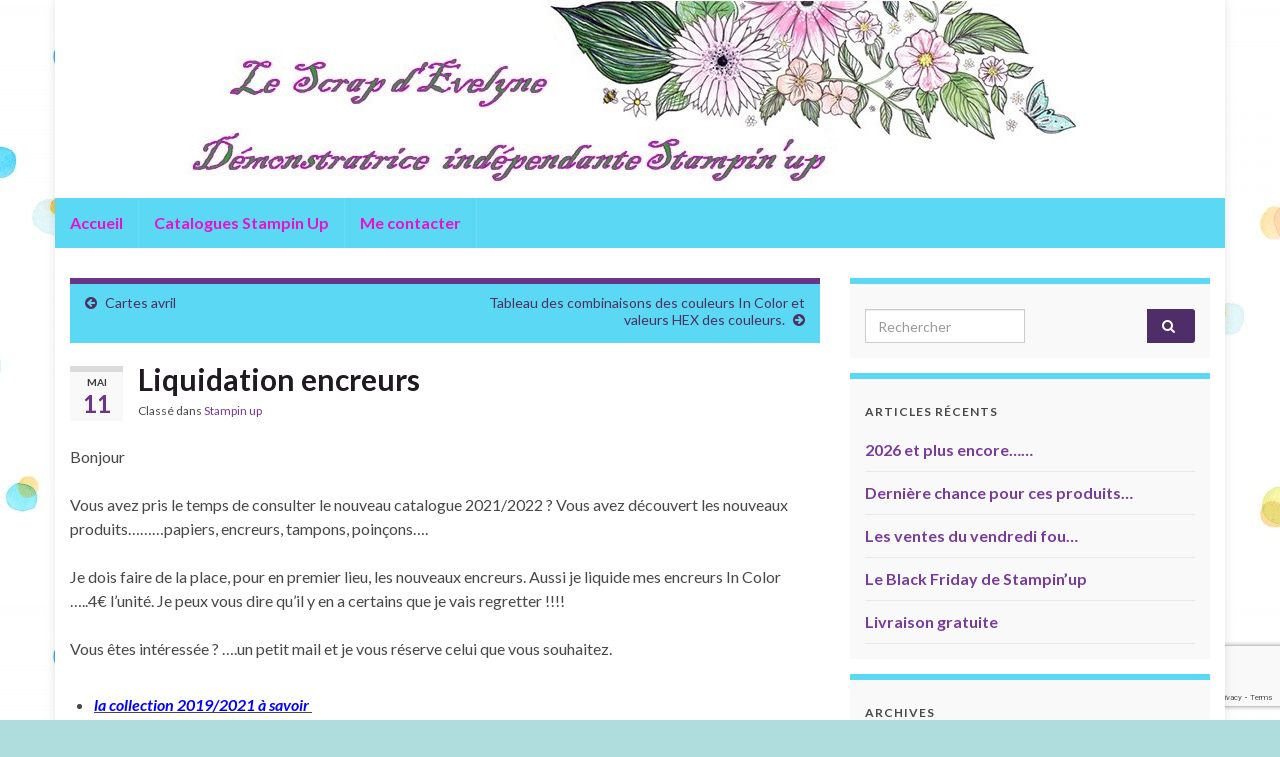

--- FILE ---
content_type: text/html; charset=UTF-8
request_url: https://scrapevelyne.net/2021/05/11/liquidation-encreurs/
body_size: 10369
content:
<!DOCTYPE html><!--[if IE 7]>
<html class="ie ie7" lang="fr-FR" prefix="og: http://ogp.me/ns#">
<![endif]-->
<!--[if IE 8]>
<html class="ie ie8" lang="fr-FR" prefix="og: http://ogp.me/ns#">
<![endif]-->
<!--[if !(IE 7) & !(IE 8)]><!-->
<html lang="fr-FR" prefix="og: http://ogp.me/ns#">
<!--<![endif]-->
    <head>
        <meta charset="UTF-8">
        <meta http-equiv="X-UA-Compatible" content="IE=edge">
        <meta name="viewport" content="width=device-width, initial-scale=1">
        <title>Liquidation encreurs &#8211; Le Scrap d&#039;Evelyne</title>
<meta name='robots' content='max-image-preview:large' />
<link rel='dns-prefetch' href='//www.google.com' />
<link rel='dns-prefetch' href='//s.w.org' />
<link rel="alternate" type="application/rss+xml" title="Le Scrap d&#039;Evelyne &raquo; Flux" href="https://scrapevelyne.net/feed/" />
<link rel="alternate" type="application/rss+xml" title="Le Scrap d&#039;Evelyne &raquo; Flux des commentaires" href="https://scrapevelyne.net/comments/feed/" />
<link rel="alternate" type="application/rss+xml" title="Le Scrap d&#039;Evelyne &raquo; Liquidation encreurs Flux des commentaires" href="https://scrapevelyne.net/2021/05/11/liquidation-encreurs/feed/" />
<script type="text/javascript">
window._wpemojiSettings = {"baseUrl":"https:\/\/s.w.org\/images\/core\/emoji\/13.1.0\/72x72\/","ext":".png","svgUrl":"https:\/\/s.w.org\/images\/core\/emoji\/13.1.0\/svg\/","svgExt":".svg","source":{"concatemoji":"https:\/\/scrapevelyne.net\/wp-includes\/js\/wp-emoji-release.min.js?ver=5.9.12"}};
/*! This file is auto-generated */
!function(e,a,t){var n,r,o,i=a.createElement("canvas"),p=i.getContext&&i.getContext("2d");function s(e,t){var a=String.fromCharCode;p.clearRect(0,0,i.width,i.height),p.fillText(a.apply(this,e),0,0);e=i.toDataURL();return p.clearRect(0,0,i.width,i.height),p.fillText(a.apply(this,t),0,0),e===i.toDataURL()}function c(e){var t=a.createElement("script");t.src=e,t.defer=t.type="text/javascript",a.getElementsByTagName("head")[0].appendChild(t)}for(o=Array("flag","emoji"),t.supports={everything:!0,everythingExceptFlag:!0},r=0;r<o.length;r++)t.supports[o[r]]=function(e){if(!p||!p.fillText)return!1;switch(p.textBaseline="top",p.font="600 32px Arial",e){case"flag":return s([127987,65039,8205,9895,65039],[127987,65039,8203,9895,65039])?!1:!s([55356,56826,55356,56819],[55356,56826,8203,55356,56819])&&!s([55356,57332,56128,56423,56128,56418,56128,56421,56128,56430,56128,56423,56128,56447],[55356,57332,8203,56128,56423,8203,56128,56418,8203,56128,56421,8203,56128,56430,8203,56128,56423,8203,56128,56447]);case"emoji":return!s([10084,65039,8205,55357,56613],[10084,65039,8203,55357,56613])}return!1}(o[r]),t.supports.everything=t.supports.everything&&t.supports[o[r]],"flag"!==o[r]&&(t.supports.everythingExceptFlag=t.supports.everythingExceptFlag&&t.supports[o[r]]);t.supports.everythingExceptFlag=t.supports.everythingExceptFlag&&!t.supports.flag,t.DOMReady=!1,t.readyCallback=function(){t.DOMReady=!0},t.supports.everything||(n=function(){t.readyCallback()},a.addEventListener?(a.addEventListener("DOMContentLoaded",n,!1),e.addEventListener("load",n,!1)):(e.attachEvent("onload",n),a.attachEvent("onreadystatechange",function(){"complete"===a.readyState&&t.readyCallback()})),(n=t.source||{}).concatemoji?c(n.concatemoji):n.wpemoji&&n.twemoji&&(c(n.twemoji),c(n.wpemoji)))}(window,document,window._wpemojiSettings);
</script>
<style type="text/css">
img.wp-smiley,
img.emoji {
	display: inline !important;
	border: none !important;
	box-shadow: none !important;
	height: 1em !important;
	width: 1em !important;
	margin: 0 0.07em !important;
	vertical-align: -0.1em !important;
	background: none !important;
	padding: 0 !important;
}
</style>
	<link rel='stylesheet' id='wp-block-library-css'  href='https://scrapevelyne.net/wp-includes/css/dist/block-library/style.min.css?ver=5.9.12' type='text/css' media='all' />
<style id='global-styles-inline-css' type='text/css'>
body{--wp--preset--color--black: #000000;--wp--preset--color--cyan-bluish-gray: #abb8c3;--wp--preset--color--white: #ffffff;--wp--preset--color--pale-pink: #f78da7;--wp--preset--color--vivid-red: #cf2e2e;--wp--preset--color--luminous-vivid-orange: #ff6900;--wp--preset--color--luminous-vivid-amber: #fcb900;--wp--preset--color--light-green-cyan: #7bdcb5;--wp--preset--color--vivid-green-cyan: #00d084;--wp--preset--color--pale-cyan-blue: #8ed1fc;--wp--preset--color--vivid-cyan-blue: #0693e3;--wp--preset--color--vivid-purple: #9b51e0;--wp--preset--gradient--vivid-cyan-blue-to-vivid-purple: linear-gradient(135deg,rgba(6,147,227,1) 0%,rgb(155,81,224) 100%);--wp--preset--gradient--light-green-cyan-to-vivid-green-cyan: linear-gradient(135deg,rgb(122,220,180) 0%,rgb(0,208,130) 100%);--wp--preset--gradient--luminous-vivid-amber-to-luminous-vivid-orange: linear-gradient(135deg,rgba(252,185,0,1) 0%,rgba(255,105,0,1) 100%);--wp--preset--gradient--luminous-vivid-orange-to-vivid-red: linear-gradient(135deg,rgba(255,105,0,1) 0%,rgb(207,46,46) 100%);--wp--preset--gradient--very-light-gray-to-cyan-bluish-gray: linear-gradient(135deg,rgb(238,238,238) 0%,rgb(169,184,195) 100%);--wp--preset--gradient--cool-to-warm-spectrum: linear-gradient(135deg,rgb(74,234,220) 0%,rgb(151,120,209) 20%,rgb(207,42,186) 40%,rgb(238,44,130) 60%,rgb(251,105,98) 80%,rgb(254,248,76) 100%);--wp--preset--gradient--blush-light-purple: linear-gradient(135deg,rgb(255,206,236) 0%,rgb(152,150,240) 100%);--wp--preset--gradient--blush-bordeaux: linear-gradient(135deg,rgb(254,205,165) 0%,rgb(254,45,45) 50%,rgb(107,0,62) 100%);--wp--preset--gradient--luminous-dusk: linear-gradient(135deg,rgb(255,203,112) 0%,rgb(199,81,192) 50%,rgb(65,88,208) 100%);--wp--preset--gradient--pale-ocean: linear-gradient(135deg,rgb(255,245,203) 0%,rgb(182,227,212) 50%,rgb(51,167,181) 100%);--wp--preset--gradient--electric-grass: linear-gradient(135deg,rgb(202,248,128) 0%,rgb(113,206,126) 100%);--wp--preset--gradient--midnight: linear-gradient(135deg,rgb(2,3,129) 0%,rgb(40,116,252) 100%);--wp--preset--duotone--dark-grayscale: url('#wp-duotone-dark-grayscale');--wp--preset--duotone--grayscale: url('#wp-duotone-grayscale');--wp--preset--duotone--purple-yellow: url('#wp-duotone-purple-yellow');--wp--preset--duotone--blue-red: url('#wp-duotone-blue-red');--wp--preset--duotone--midnight: url('#wp-duotone-midnight');--wp--preset--duotone--magenta-yellow: url('#wp-duotone-magenta-yellow');--wp--preset--duotone--purple-green: url('#wp-duotone-purple-green');--wp--preset--duotone--blue-orange: url('#wp-duotone-blue-orange');--wp--preset--font-size--small: 14px;--wp--preset--font-size--medium: 20px;--wp--preset--font-size--large: 20px;--wp--preset--font-size--x-large: 42px;--wp--preset--font-size--tiny: 10px;--wp--preset--font-size--regular: 16px;--wp--preset--font-size--larger: 26px;}.has-black-color{color: var(--wp--preset--color--black) !important;}.has-cyan-bluish-gray-color{color: var(--wp--preset--color--cyan-bluish-gray) !important;}.has-white-color{color: var(--wp--preset--color--white) !important;}.has-pale-pink-color{color: var(--wp--preset--color--pale-pink) !important;}.has-vivid-red-color{color: var(--wp--preset--color--vivid-red) !important;}.has-luminous-vivid-orange-color{color: var(--wp--preset--color--luminous-vivid-orange) !important;}.has-luminous-vivid-amber-color{color: var(--wp--preset--color--luminous-vivid-amber) !important;}.has-light-green-cyan-color{color: var(--wp--preset--color--light-green-cyan) !important;}.has-vivid-green-cyan-color{color: var(--wp--preset--color--vivid-green-cyan) !important;}.has-pale-cyan-blue-color{color: var(--wp--preset--color--pale-cyan-blue) !important;}.has-vivid-cyan-blue-color{color: var(--wp--preset--color--vivid-cyan-blue) !important;}.has-vivid-purple-color{color: var(--wp--preset--color--vivid-purple) !important;}.has-black-background-color{background-color: var(--wp--preset--color--black) !important;}.has-cyan-bluish-gray-background-color{background-color: var(--wp--preset--color--cyan-bluish-gray) !important;}.has-white-background-color{background-color: var(--wp--preset--color--white) !important;}.has-pale-pink-background-color{background-color: var(--wp--preset--color--pale-pink) !important;}.has-vivid-red-background-color{background-color: var(--wp--preset--color--vivid-red) !important;}.has-luminous-vivid-orange-background-color{background-color: var(--wp--preset--color--luminous-vivid-orange) !important;}.has-luminous-vivid-amber-background-color{background-color: var(--wp--preset--color--luminous-vivid-amber) !important;}.has-light-green-cyan-background-color{background-color: var(--wp--preset--color--light-green-cyan) !important;}.has-vivid-green-cyan-background-color{background-color: var(--wp--preset--color--vivid-green-cyan) !important;}.has-pale-cyan-blue-background-color{background-color: var(--wp--preset--color--pale-cyan-blue) !important;}.has-vivid-cyan-blue-background-color{background-color: var(--wp--preset--color--vivid-cyan-blue) !important;}.has-vivid-purple-background-color{background-color: var(--wp--preset--color--vivid-purple) !important;}.has-black-border-color{border-color: var(--wp--preset--color--black) !important;}.has-cyan-bluish-gray-border-color{border-color: var(--wp--preset--color--cyan-bluish-gray) !important;}.has-white-border-color{border-color: var(--wp--preset--color--white) !important;}.has-pale-pink-border-color{border-color: var(--wp--preset--color--pale-pink) !important;}.has-vivid-red-border-color{border-color: var(--wp--preset--color--vivid-red) !important;}.has-luminous-vivid-orange-border-color{border-color: var(--wp--preset--color--luminous-vivid-orange) !important;}.has-luminous-vivid-amber-border-color{border-color: var(--wp--preset--color--luminous-vivid-amber) !important;}.has-light-green-cyan-border-color{border-color: var(--wp--preset--color--light-green-cyan) !important;}.has-vivid-green-cyan-border-color{border-color: var(--wp--preset--color--vivid-green-cyan) !important;}.has-pale-cyan-blue-border-color{border-color: var(--wp--preset--color--pale-cyan-blue) !important;}.has-vivid-cyan-blue-border-color{border-color: var(--wp--preset--color--vivid-cyan-blue) !important;}.has-vivid-purple-border-color{border-color: var(--wp--preset--color--vivid-purple) !important;}.has-vivid-cyan-blue-to-vivid-purple-gradient-background{background: var(--wp--preset--gradient--vivid-cyan-blue-to-vivid-purple) !important;}.has-light-green-cyan-to-vivid-green-cyan-gradient-background{background: var(--wp--preset--gradient--light-green-cyan-to-vivid-green-cyan) !important;}.has-luminous-vivid-amber-to-luminous-vivid-orange-gradient-background{background: var(--wp--preset--gradient--luminous-vivid-amber-to-luminous-vivid-orange) !important;}.has-luminous-vivid-orange-to-vivid-red-gradient-background{background: var(--wp--preset--gradient--luminous-vivid-orange-to-vivid-red) !important;}.has-very-light-gray-to-cyan-bluish-gray-gradient-background{background: var(--wp--preset--gradient--very-light-gray-to-cyan-bluish-gray) !important;}.has-cool-to-warm-spectrum-gradient-background{background: var(--wp--preset--gradient--cool-to-warm-spectrum) !important;}.has-blush-light-purple-gradient-background{background: var(--wp--preset--gradient--blush-light-purple) !important;}.has-blush-bordeaux-gradient-background{background: var(--wp--preset--gradient--blush-bordeaux) !important;}.has-luminous-dusk-gradient-background{background: var(--wp--preset--gradient--luminous-dusk) !important;}.has-pale-ocean-gradient-background{background: var(--wp--preset--gradient--pale-ocean) !important;}.has-electric-grass-gradient-background{background: var(--wp--preset--gradient--electric-grass) !important;}.has-midnight-gradient-background{background: var(--wp--preset--gradient--midnight) !important;}.has-small-font-size{font-size: var(--wp--preset--font-size--small) !important;}.has-medium-font-size{font-size: var(--wp--preset--font-size--medium) !important;}.has-large-font-size{font-size: var(--wp--preset--font-size--large) !important;}.has-x-large-font-size{font-size: var(--wp--preset--font-size--x-large) !important;}
</style>
<link rel='stylesheet' id='contact-form-7-css'  href='https://scrapevelyne.net/wp-content/plugins/contact-form-7/includes/css/styles.css?ver=5.5.6' type='text/css' media='all' />
<link rel='stylesheet' id='bootstrap-css'  href='https://scrapevelyne.net/wp-content/themes/graphene/bootstrap/css/bootstrap.min.css?ver=5.9.12' type='text/css' media='all' />
<link rel='stylesheet' id='font-awesome-css'  href='https://scrapevelyne.net/wp-content/themes/graphene/fonts/font-awesome/css/font-awesome.min.css?ver=5.9.12' type='text/css' media='all' />
<link rel='stylesheet' id='graphene-css'  href='https://scrapevelyne.net/wp-content/themes/graphene/style.css?ver=2.8.6' type='text/css' media='screen' />
<link rel='stylesheet' id='graphene-responsive-css'  href='https://scrapevelyne.net/wp-content/themes/graphene/responsive.css?ver=2.8.6' type='text/css' media='all' />
<link rel='stylesheet' id='graphene-blocks-css'  href='https://scrapevelyne.net/wp-content/themes/graphene/blocks.css?ver=2.8.6' type='text/css' media='all' />
<script type='text/javascript' src='https://scrapevelyne.net/wp-includes/js/jquery/jquery.min.js?ver=3.6.0' id='jquery-core-js'></script>
<script type='text/javascript' src='https://scrapevelyne.net/wp-includes/js/jquery/jquery-migrate.min.js?ver=3.3.2' id='jquery-migrate-js'></script>
<script defer type='text/javascript' src='https://scrapevelyne.net/wp-content/themes/graphene/bootstrap/js/bootstrap.min.js?ver=2.8.6' id='bootstrap-js'></script>
<script defer type='text/javascript' src='https://scrapevelyne.net/wp-content/themes/graphene/js/bootstrap-hover-dropdown/bootstrap-hover-dropdown.min.js?ver=2.8.6' id='bootstrap-hover-dropdown-js'></script>
<script defer type='text/javascript' src='https://scrapevelyne.net/wp-content/themes/graphene/js/bootstrap-submenu/bootstrap-submenu.min.js?ver=2.8.6' id='bootstrap-submenu-js'></script>
<script defer type='text/javascript' src='https://scrapevelyne.net/wp-content/themes/graphene/js/jquery.infinitescroll.min.js?ver=2.8.6' id='infinite-scroll-js'></script>
<script type='text/javascript' id='graphene-js-extra'>
/* <![CDATA[ */
var grapheneJS = {"siteurl":"https:\/\/scrapevelyne.net","ajaxurl":"https:\/\/scrapevelyne.net\/wp-admin\/admin-ajax.php","templateUrl":"https:\/\/scrapevelyne.net\/wp-content\/themes\/graphene","isSingular":"1","enableStickyMenu":"","shouldShowComments":"1","commentsOrder":"newest","sliderDisable":"","sliderInterval":"5000","infScrollBtnLbl":"Lire plus","infScrollOn":"","infScrollCommentsOn":"","totalPosts":"1","postsPerPage":"10","isPageNavi":"","infScrollMsgText":"Fetching window.grapheneInfScrollItemsPerPage of window.grapheneInfScrollItemsLeft items left ...","infScrollMsgTextPlural":"Fetching window.grapheneInfScrollItemsPerPage of window.grapheneInfScrollItemsLeft items left ...","infScrollFinishedText":"All loaded!","commentsPerPage":"50","totalComments":"0","infScrollCommentsMsg":"R\u00e9cup\u00e9ration de window.grapheneInfScrollCommentsPerPage commentaires sur window.grapheneInfScrollCommentsLeft laiss\u00e9s","infScrollCommentsMsgPlural":"","infScrollCommentsFinishedMsg":"All comments loaded!","disableLiveSearch":"1","txtNoResult":"No result found.","isMasonry":""};
/* ]]> */
</script>
<script defer type='text/javascript' src='https://scrapevelyne.net/wp-content/themes/graphene/js/graphene.js?ver=2.8.6' id='graphene-js'></script>
<link rel="https://api.w.org/" href="https://scrapevelyne.net/wp-json/" /><link rel="alternate" type="application/json" href="https://scrapevelyne.net/wp-json/wp/v2/posts/2022" /><link rel="EditURI" type="application/rsd+xml" title="RSD" href="https://scrapevelyne.net/xmlrpc.php?rsd" />
<link rel="wlwmanifest" type="application/wlwmanifest+xml" href="https://scrapevelyne.net/wp-includes/wlwmanifest.xml" /> 
<meta name="generator" content="WordPress 5.9.12" />
<link rel="canonical" href="https://scrapevelyne.net/2021/05/11/liquidation-encreurs/" />
<link rel='shortlink' href='https://scrapevelyne.net/?p=2022' />
<link rel="alternate" type="application/json+oembed" href="https://scrapevelyne.net/wp-json/oembed/1.0/embed?url=https%3A%2F%2Fscrapevelyne.net%2F2021%2F05%2F11%2Fliquidation-encreurs%2F" />
<link rel="alternate" type="text/xml+oembed" href="https://scrapevelyne.net/wp-json/oembed/1.0/embed?url=https%3A%2F%2Fscrapevelyne.net%2F2021%2F05%2F11%2Fliquidation-encreurs%2F&#038;format=xml" />
		<script>
		   WebFontConfig = {
		      google: { 
		      	families: ["Lato:400,400i,700,700i&display=swap"]		      }
		   };

		   (function(d) {
		      var wf = d.createElement('script'), s = d.scripts[0];
		      wf.src = 'https://ajax.googleapis.com/ajax/libs/webfont/1.6.26/webfont.js';
		      wf.async = true;
		      s.parentNode.insertBefore(wf, s);
		   })(document);
		</script>
	<style type="text/css">
.navbar {background: #5BD8F4} @media only screen and (max-width: 768px){ #mega-menu-wrap-Header-Menu .mega-menu-toggle + #mega-menu-Header-Menu {background: #5BD8F4} }.navbar-inverse .nav > li > a, #mega-menu-wrap-Header-Menu #mega-menu-Header-Menu > li.mega-menu-item > a.mega-menu-link, .navbar #top_search .searchform input {color: #ea0ed0}.sidebar .sidebar-wrap {background-color: #f9f9f9; border-color: #5BD8F4}.post-nav-top, .archive-title, .page-title, .term-desc, .breadcrumb {background-color: #5BD8F4; border-color: #6b3589}#footer, .graphene-footer{background-color:#1f1a22;color:#f0ae56}.header_title, .header_title a, .header_title a:visited, .header_title a:hover, .header_desc {color:#blank}.carousel, .carousel .item{height:400px}@media (max-width: 991px) {.carousel, .carousel .item{height:250px}}#header{max-height:198px}
</style>
		<script type="application/ld+json">{"@context":"http:\/\/schema.org","@type":"Article","mainEntityOfPage":"https:\/\/scrapevelyne.net\/2021\/05\/11\/liquidation-encreurs\/","publisher":{"@type":"Organization","name":"Le Scrap d&#039;Evelyne"},"headline":"Liquidation encreurs","datePublished":"2021-05-11T17:56:49+00:00","dateModified":"2021-08-24T14:23:49+00:00","description":"Bonjour Vous avez pris le temps de consulter le nouveau catalogue 2021\/2022 ? Vous avez d\u00e9couvert les nouveaux produits.........papiers, encreurs, tampons, poin\u00e7ons.... Je dois faire de la place, pour en premier lieu, les nouveaux encreurs. Aussi je liquide mes encreurs In Color .....4\u20ac l'unit\u00e9. Je peux vous dire qu'il y en a certains que je ...","author":{"@type":"Person","name":"Evelyne"}}</script>
	<style type="text/css">.recentcomments a{display:inline !important;padding:0 !important;margin:0 !important;}</style><style type="text/css" id="custom-background-css">
body.custom-background { background-color: #afdddd; background-image: url("https://scrapevelyne.cluster1.easy-hebergement.net/wp-content/uploads/2017/02/Dots-960x600.jpg"); background-position: center top; background-size: auto; background-repeat: repeat; background-attachment: scroll; }
</style>
	<meta property="og:type" content="article" />
<meta property="og:title" content="Liquidation encreurs" />
<meta property="og:url" content="https://scrapevelyne.net/2021/05/11/liquidation-encreurs/" />
<meta property="og:site_name" content="Le Scrap d&#039;Evelyne" />
<meta property="og:description" content="Bonjour Vous avez pris le temps de consulter le nouveau catalogue 2021/2022 ? Vous avez découvert les nouveaux produits.........papiers, encreurs, tampons, poinçons.... Je dois faire de la place, pour en premier lieu, les nouveaux encreurs. Aussi je liquide mes encreurs In Color .....4€ l&#039;unité. Je peux vous dire qu&#039;il y en a certains que je ..." />
<meta property="og:updated_time" content="2021-08-24T14:23:49+00:00" />
<meta property="article:modified_time" content="2021-08-24T14:23:49+00:00" />
<meta property="article:published_time" content="2021-05-11T17:56:49+00:00" />
    </head>
    <body class="post-template-default single single-post postid-2022 single-format-standard custom-background wp-embed-responsive layout-boxed two_col_left two-columns singular">
        <svg xmlns="http://www.w3.org/2000/svg" viewBox="0 0 0 0" width="0" height="0" focusable="false" role="none" style="visibility: hidden; position: absolute; left: -9999px; overflow: hidden;" ><defs><filter id="wp-duotone-dark-grayscale"><feColorMatrix color-interpolation-filters="sRGB" type="matrix" values=" .299 .587 .114 0 0 .299 .587 .114 0 0 .299 .587 .114 0 0 .299 .587 .114 0 0 " /><feComponentTransfer color-interpolation-filters="sRGB" ><feFuncR type="table" tableValues="0 0.49803921568627" /><feFuncG type="table" tableValues="0 0.49803921568627" /><feFuncB type="table" tableValues="0 0.49803921568627" /><feFuncA type="table" tableValues="1 1" /></feComponentTransfer><feComposite in2="SourceGraphic" operator="in" /></filter></defs></svg><svg xmlns="http://www.w3.org/2000/svg" viewBox="0 0 0 0" width="0" height="0" focusable="false" role="none" style="visibility: hidden; position: absolute; left: -9999px; overflow: hidden;" ><defs><filter id="wp-duotone-grayscale"><feColorMatrix color-interpolation-filters="sRGB" type="matrix" values=" .299 .587 .114 0 0 .299 .587 .114 0 0 .299 .587 .114 0 0 .299 .587 .114 0 0 " /><feComponentTransfer color-interpolation-filters="sRGB" ><feFuncR type="table" tableValues="0 1" /><feFuncG type="table" tableValues="0 1" /><feFuncB type="table" tableValues="0 1" /><feFuncA type="table" tableValues="1 1" /></feComponentTransfer><feComposite in2="SourceGraphic" operator="in" /></filter></defs></svg><svg xmlns="http://www.w3.org/2000/svg" viewBox="0 0 0 0" width="0" height="0" focusable="false" role="none" style="visibility: hidden; position: absolute; left: -9999px; overflow: hidden;" ><defs><filter id="wp-duotone-purple-yellow"><feColorMatrix color-interpolation-filters="sRGB" type="matrix" values=" .299 .587 .114 0 0 .299 .587 .114 0 0 .299 .587 .114 0 0 .299 .587 .114 0 0 " /><feComponentTransfer color-interpolation-filters="sRGB" ><feFuncR type="table" tableValues="0.54901960784314 0.98823529411765" /><feFuncG type="table" tableValues="0 1" /><feFuncB type="table" tableValues="0.71764705882353 0.25490196078431" /><feFuncA type="table" tableValues="1 1" /></feComponentTransfer><feComposite in2="SourceGraphic" operator="in" /></filter></defs></svg><svg xmlns="http://www.w3.org/2000/svg" viewBox="0 0 0 0" width="0" height="0" focusable="false" role="none" style="visibility: hidden; position: absolute; left: -9999px; overflow: hidden;" ><defs><filter id="wp-duotone-blue-red"><feColorMatrix color-interpolation-filters="sRGB" type="matrix" values=" .299 .587 .114 0 0 .299 .587 .114 0 0 .299 .587 .114 0 0 .299 .587 .114 0 0 " /><feComponentTransfer color-interpolation-filters="sRGB" ><feFuncR type="table" tableValues="0 1" /><feFuncG type="table" tableValues="0 0.27843137254902" /><feFuncB type="table" tableValues="0.5921568627451 0.27843137254902" /><feFuncA type="table" tableValues="1 1" /></feComponentTransfer><feComposite in2="SourceGraphic" operator="in" /></filter></defs></svg><svg xmlns="http://www.w3.org/2000/svg" viewBox="0 0 0 0" width="0" height="0" focusable="false" role="none" style="visibility: hidden; position: absolute; left: -9999px; overflow: hidden;" ><defs><filter id="wp-duotone-midnight"><feColorMatrix color-interpolation-filters="sRGB" type="matrix" values=" .299 .587 .114 0 0 .299 .587 .114 0 0 .299 .587 .114 0 0 .299 .587 .114 0 0 " /><feComponentTransfer color-interpolation-filters="sRGB" ><feFuncR type="table" tableValues="0 0" /><feFuncG type="table" tableValues="0 0.64705882352941" /><feFuncB type="table" tableValues="0 1" /><feFuncA type="table" tableValues="1 1" /></feComponentTransfer><feComposite in2="SourceGraphic" operator="in" /></filter></defs></svg><svg xmlns="http://www.w3.org/2000/svg" viewBox="0 0 0 0" width="0" height="0" focusable="false" role="none" style="visibility: hidden; position: absolute; left: -9999px; overflow: hidden;" ><defs><filter id="wp-duotone-magenta-yellow"><feColorMatrix color-interpolation-filters="sRGB" type="matrix" values=" .299 .587 .114 0 0 .299 .587 .114 0 0 .299 .587 .114 0 0 .299 .587 .114 0 0 " /><feComponentTransfer color-interpolation-filters="sRGB" ><feFuncR type="table" tableValues="0.78039215686275 1" /><feFuncG type="table" tableValues="0 0.94901960784314" /><feFuncB type="table" tableValues="0.35294117647059 0.47058823529412" /><feFuncA type="table" tableValues="1 1" /></feComponentTransfer><feComposite in2="SourceGraphic" operator="in" /></filter></defs></svg><svg xmlns="http://www.w3.org/2000/svg" viewBox="0 0 0 0" width="0" height="0" focusable="false" role="none" style="visibility: hidden; position: absolute; left: -9999px; overflow: hidden;" ><defs><filter id="wp-duotone-purple-green"><feColorMatrix color-interpolation-filters="sRGB" type="matrix" values=" .299 .587 .114 0 0 .299 .587 .114 0 0 .299 .587 .114 0 0 .299 .587 .114 0 0 " /><feComponentTransfer color-interpolation-filters="sRGB" ><feFuncR type="table" tableValues="0.65098039215686 0.40392156862745" /><feFuncG type="table" tableValues="0 1" /><feFuncB type="table" tableValues="0.44705882352941 0.4" /><feFuncA type="table" tableValues="1 1" /></feComponentTransfer><feComposite in2="SourceGraphic" operator="in" /></filter></defs></svg><svg xmlns="http://www.w3.org/2000/svg" viewBox="0 0 0 0" width="0" height="0" focusable="false" role="none" style="visibility: hidden; position: absolute; left: -9999px; overflow: hidden;" ><defs><filter id="wp-duotone-blue-orange"><feColorMatrix color-interpolation-filters="sRGB" type="matrix" values=" .299 .587 .114 0 0 .299 .587 .114 0 0 .299 .587 .114 0 0 .299 .587 .114 0 0 " /><feComponentTransfer color-interpolation-filters="sRGB" ><feFuncR type="table" tableValues="0.098039215686275 1" /><feFuncG type="table" tableValues="0 0.66274509803922" /><feFuncB type="table" tableValues="0.84705882352941 0.41960784313725" /><feFuncA type="table" tableValues="1 1" /></feComponentTransfer><feComposite in2="SourceGraphic" operator="in" /></filter></defs></svg>
        <div class="container boxed-wrapper">
            
            

            <div id="header" class="row">

                <img src="https://scrapevelyne.cluster1.easy-hebergement.net/wp-content/uploads/2018/01/bandeau1c.jpg" alt="Le Scrap d&#039;Evelyne" title="Le Scrap d&#039;Evelyne" width="1170" height="198" />                
                                                                </div>


                        <nav class="navbar row navbar-inverse">

                <div class="navbar-header align-center">
                		                    <button type="button" class="navbar-toggle collapsed" data-toggle="collapse" data-target="#header-menu-wrap, #secondary-menu-wrap">
	                        <span class="sr-only">Toggle navigation</span>
	                        <span class="icon-bar"></span>
	                        <span class="icon-bar"></span>
	                        <span class="icon-bar"></span>
	                    </button>
                	                    
                    
                                            <p class="header_title mobile-only">
                            <a href="https://scrapevelyne.net" title="Retour à l&#039;accueil">                                Le Scrap d&#039;Evelyne                            </a>                        </p>
                    
                                            
                                    </div>

                                    <div class="collapse navbar-collapse" id="header-menu-wrap">

            			<ul id="header-menu" class="nav navbar-nav flip"><li id="menu-item-22" class="menu-item menu-item-type-custom menu-item-object-custom menu-item-home menu-item-22"><a href="https://scrapevelyne.net/">Accueil</a></li>
<li id="menu-item-21" class="menu-item menu-item-type-post_type menu-item-object-page menu-item-21"><a href="https://scrapevelyne.net/catalogues/">Catalogues Stampin Up</a></li>
<li id="menu-item-101" class="menu-item menu-item-type-post_type menu-item-object-page menu-item-101"><a href="https://scrapevelyne.net/mon-scrap/">Me contacter</a></li>
</ul>                        
            			                        
                                            </div>
                
                                    
                            </nav>

            
            <div id="content" class="clearfix hfeed row">
                
                    
                                        
                    <div id="content-main" class="clearfix content-main col-md-8">
                    
	
		<div class="post-nav post-nav-top clearfix">
			<p class="previous col-sm-6"><i class="fa fa-arrow-circle-left"></i> <a href="https://scrapevelyne.net/2021/05/09/cartes-avril/" rel="prev">Cartes avril</a></p>			<p class="next-post col-sm-6"><a href="https://scrapevelyne.net/2021/05/26/tableau-des-combinaisons-des-couleurs-in-color-et-valeurs-hex-des-couleurs/" rel="next">Tableau des combinaisons des couleurs In Color et valeurs HEX des couleurs.</a> <i class="fa fa-arrow-circle-right"></i></p>					</div>
		        
<div id="post-2022" class="clearfix post post-2022 type-post status-publish format-standard hentry category-stampin-up item-wrap">
		
	<div class="entry clearfix">
    	
                    	<div class="post-date date alpha ">
            <p class="default_date">
            	<span class="month">Mai</span>
                <span class="day">11</span>
                            </p>
                    </div>
            
		        <h1 class="post-title entry-title">
			Liquidation encreurs			        </h1>
		
			    <ul class="post-meta entry-meta clearfix">
	    		        <li class="byline">
	        	<span class="entry-cat">Classé dans <span class="terms"><a class="term term-category term-12" href="https://scrapevelyne.net/category/stampin-up/">Stampin up</a></span></span>	        </li>
	        	    </ul>
    
				
				<div class="entry-content clearfix">
							
										
						<p>Bonjour</p>
<p>Vous avez pris le temps de consulter le nouveau catalogue 2021/2022 ? Vous avez découvert les nouveaux produits&#8230;&#8230;&#8230;papiers, encreurs, tampons, poinçons&#8230;.</p>
<p>Je dois faire de la place, pour en premier lieu, les nouveaux encreurs. Aussi je liquide mes encreurs In Color &#8230;..4€ l&rsquo;unité. Je peux vous dire qu&rsquo;il y en a certains que je vais regretter !!!!</p>
<p>Vous êtes intéressée ? &#8230;.un petit mail et je vous réserve celui que vous souhaitez.</p>
<ul>
<li><span style="text-decoration: underline;"><span style="color: #0000ff;"><em><strong>la collection 2019/2021 à savoir </strong></em></span></span></li>
<li>Rose rococo</li>
<li>Tomette</li>
<li>Paon pimpant</li>
<li>Souffle d&rsquo;écume</li>
<li>Plume de Parme</li>
<li><span style="text-decoration: underline;"><span style="color: #0000ff;"><em><strong>La collection 2018/2020 à savoir</strong></em></span></span></li>
<li>Bleuet des bois</li>
<li>Champs de trèfles</li>
<li>Généreux pamplemousse</li>
<li>Lèvres vermeilles</li>
<li>Punch ananas</li>
</ul>
								</div>
		
			</div>

</div>

    <div class="entry-author">
        <div class="row">
            <div class="author-avatar col-sm-3">
            	<a href="https://scrapevelyne.net/author/evelyne/" rel="author">
					                </a>
            </div>

            <div class="author-bio col-sm-9">
                <h3 class="section-title-sm">Evelyne</h3>
                    <ul class="author-social">
    	        
			        <li><a href="mailto:eve@scrapevelyne.net"><i class="fa fa-envelope-o"></i></a></li>
            </ul>
                </div>
        </div>
    </div>
    












            
  

                </div><!-- #content-main -->
        
            
<div id="sidebar1" class="sidebar sidebar-right widget-area col-md-4">

	
    <div id="search-2" class="sidebar-wrap widget_search"><form class="searchform" method="get" action="https://scrapevelyne.net">
	<div class="input-group">
		<div class="form-group live-search-input">
			<label for="s" class="screen-reader-text">Search for:</label>
		    <input type="text" id="s" name="s" class="form-control" placeholder="Rechercher">
		    		</div>
	    <span class="input-group-btn">
	    	<button class="btn btn-default" type="submit"><i class="fa fa-search"></i></button>
	    </span>
    </div>
    </form></div>
		<div id="recent-posts-2" class="sidebar-wrap widget_recent_entries">
		<h3>Articles récents</h3>
		<ul>
											<li>
					<a href="https://scrapevelyne.net/2026/01/09/2026/">2026 et plus encore&#8230;&#8230;</a>
									</li>
											<li>
					<a href="https://scrapevelyne.net/2025/12/08/derniere-chance-pour-ces-produits-4/">Dernière chance pour ces produits&#8230;</a>
									</li>
											<li>
					<a href="https://scrapevelyne.net/2025/11/25/les-ventes-du-vendredi-fou/">Les ventes du vendredi fou&#8230;</a>
									</li>
											<li>
					<a href="https://scrapevelyne.net/2025/11/20/le-black-friday-de-stampinup/">Le Black Friday de Stampin&rsquo;up</a>
									</li>
											<li>
					<a href="https://scrapevelyne.net/2025/10/21/livraison-gratuite-8/">Livraison gratuite</a>
									</li>
					</ul>

		</div><div id="archives-2" class="sidebar-wrap widget_archive"><h3>Archives</h3>		<label class="screen-reader-text" for="archives-dropdown-2">Archives</label>
		<select id="archives-dropdown-2" name="archive-dropdown">
			
			<option value="">Sélectionner un mois</option>
				<option value='https://scrapevelyne.net/2026/01/'> janvier 2026 &nbsp;(1)</option>
	<option value='https://scrapevelyne.net/2025/12/'> décembre 2025 &nbsp;(1)</option>
	<option value='https://scrapevelyne.net/2025/11/'> novembre 2025 &nbsp;(2)</option>
	<option value='https://scrapevelyne.net/2025/10/'> octobre 2025 &nbsp;(3)</option>
	<option value='https://scrapevelyne.net/2025/08/'> août 2025 &nbsp;(2)</option>
	<option value='https://scrapevelyne.net/2025/07/'> juillet 2025 &nbsp;(3)</option>
	<option value='https://scrapevelyne.net/2025/06/'> juin 2025 &nbsp;(1)</option>
	<option value='https://scrapevelyne.net/2025/05/'> mai 2025 &nbsp;(2)</option>
	<option value='https://scrapevelyne.net/2025/04/'> avril 2025 &nbsp;(3)</option>
	<option value='https://scrapevelyne.net/2025/03/'> mars 2025 &nbsp;(1)</option>
	<option value='https://scrapevelyne.net/2025/02/'> février 2025 &nbsp;(1)</option>
	<option value='https://scrapevelyne.net/2025/01/'> janvier 2025 &nbsp;(3)</option>
	<option value='https://scrapevelyne.net/2024/12/'> décembre 2024 &nbsp;(2)</option>
	<option value='https://scrapevelyne.net/2024/11/'> novembre 2024 &nbsp;(2)</option>
	<option value='https://scrapevelyne.net/2024/10/'> octobre 2024 &nbsp;(1)</option>
	<option value='https://scrapevelyne.net/2024/09/'> septembre 2024 &nbsp;(1)</option>
	<option value='https://scrapevelyne.net/2024/08/'> août 2024 &nbsp;(2)</option>
	<option value='https://scrapevelyne.net/2024/07/'> juillet 2024 &nbsp;(3)</option>
	<option value='https://scrapevelyne.net/2024/06/'> juin 2024 &nbsp;(1)</option>
	<option value='https://scrapevelyne.net/2024/05/'> mai 2024 &nbsp;(2)</option>
	<option value='https://scrapevelyne.net/2024/03/'> mars 2024 &nbsp;(1)</option>
	<option value='https://scrapevelyne.net/2024/02/'> février 2024 &nbsp;(3)</option>
	<option value='https://scrapevelyne.net/2024/01/'> janvier 2024 &nbsp;(1)</option>
	<option value='https://scrapevelyne.net/2023/12/'> décembre 2023 &nbsp;(1)</option>
	<option value='https://scrapevelyne.net/2023/11/'> novembre 2023 &nbsp;(3)</option>
	<option value='https://scrapevelyne.net/2023/10/'> octobre 2023 &nbsp;(1)</option>
	<option value='https://scrapevelyne.net/2023/09/'> septembre 2023 &nbsp;(4)</option>
	<option value='https://scrapevelyne.net/2023/08/'> août 2023 &nbsp;(1)</option>
	<option value='https://scrapevelyne.net/2023/07/'> juillet 2023 &nbsp;(3)</option>
	<option value='https://scrapevelyne.net/2023/06/'> juin 2023 &nbsp;(2)</option>
	<option value='https://scrapevelyne.net/2023/05/'> mai 2023 &nbsp;(4)</option>
	<option value='https://scrapevelyne.net/2023/04/'> avril 2023 &nbsp;(1)</option>
	<option value='https://scrapevelyne.net/2023/03/'> mars 2023 &nbsp;(4)</option>
	<option value='https://scrapevelyne.net/2023/02/'> février 2023 &nbsp;(1)</option>
	<option value='https://scrapevelyne.net/2023/01/'> janvier 2023 &nbsp;(1)</option>
	<option value='https://scrapevelyne.net/2022/12/'> décembre 2022 &nbsp;(3)</option>
	<option value='https://scrapevelyne.net/2022/11/'> novembre 2022 &nbsp;(2)</option>
	<option value='https://scrapevelyne.net/2022/10/'> octobre 2022 &nbsp;(1)</option>
	<option value='https://scrapevelyne.net/2022/09/'> septembre 2022 &nbsp;(7)</option>
	<option value='https://scrapevelyne.net/2022/08/'> août 2022 &nbsp;(1)</option>
	<option value='https://scrapevelyne.net/2022/07/'> juillet 2022 &nbsp;(1)</option>
	<option value='https://scrapevelyne.net/2022/05/'> mai 2022 &nbsp;(2)</option>
	<option value='https://scrapevelyne.net/2022/04/'> avril 2022 &nbsp;(1)</option>
	<option value='https://scrapevelyne.net/2022/03/'> mars 2022 &nbsp;(3)</option>
	<option value='https://scrapevelyne.net/2022/02/'> février 2022 &nbsp;(1)</option>
	<option value='https://scrapevelyne.net/2022/01/'> janvier 2022 &nbsp;(2)</option>
	<option value='https://scrapevelyne.net/2021/12/'> décembre 2021 &nbsp;(3)</option>
	<option value='https://scrapevelyne.net/2021/11/'> novembre 2021 &nbsp;(3)</option>
	<option value='https://scrapevelyne.net/2021/10/'> octobre 2021 &nbsp;(1)</option>
	<option value='https://scrapevelyne.net/2021/08/'> août 2021 &nbsp;(1)</option>
	<option value='https://scrapevelyne.net/2021/07/'> juillet 2021 &nbsp;(2)</option>
	<option value='https://scrapevelyne.net/2021/06/'> juin 2021 &nbsp;(2)</option>
	<option value='https://scrapevelyne.net/2021/05/'> mai 2021 &nbsp;(6)</option>
	<option value='https://scrapevelyne.net/2021/04/'> avril 2021 &nbsp;(4)</option>
	<option value='https://scrapevelyne.net/2021/03/'> mars 2021 &nbsp;(4)</option>
	<option value='https://scrapevelyne.net/2021/02/'> février 2021 &nbsp;(1)</option>
	<option value='https://scrapevelyne.net/2021/01/'> janvier 2021 &nbsp;(5)</option>
	<option value='https://scrapevelyne.net/2020/12/'> décembre 2020 &nbsp;(7)</option>
	<option value='https://scrapevelyne.net/2020/11/'> novembre 2020 &nbsp;(8)</option>
	<option value='https://scrapevelyne.net/2020/09/'> septembre 2020 &nbsp;(4)</option>
	<option value='https://scrapevelyne.net/2020/08/'> août 2020 &nbsp;(1)</option>
	<option value='https://scrapevelyne.net/2020/07/'> juillet 2020 &nbsp;(4)</option>
	<option value='https://scrapevelyne.net/2020/06/'> juin 2020 &nbsp;(16)</option>
	<option value='https://scrapevelyne.net/2020/05/'> mai 2020 &nbsp;(7)</option>
	<option value='https://scrapevelyne.net/2020/04/'> avril 2020 &nbsp;(9)</option>
	<option value='https://scrapevelyne.net/2020/03/'> mars 2020 &nbsp;(4)</option>
	<option value='https://scrapevelyne.net/2020/02/'> février 2020 &nbsp;(2)</option>
	<option value='https://scrapevelyne.net/2020/01/'> janvier 2020 &nbsp;(13)</option>
	<option value='https://scrapevelyne.net/2019/12/'> décembre 2019 &nbsp;(2)</option>
	<option value='https://scrapevelyne.net/2019/11/'> novembre 2019 &nbsp;(3)</option>
	<option value='https://scrapevelyne.net/2019/10/'> octobre 2019 &nbsp;(6)</option>
	<option value='https://scrapevelyne.net/2019/09/'> septembre 2019 &nbsp;(14)</option>
	<option value='https://scrapevelyne.net/2019/08/'> août 2019 &nbsp;(4)</option>
	<option value='https://scrapevelyne.net/2019/07/'> juillet 2019 &nbsp;(2)</option>
	<option value='https://scrapevelyne.net/2019/06/'> juin 2019 &nbsp;(12)</option>
	<option value='https://scrapevelyne.net/2019/05/'> mai 2019 &nbsp;(2)</option>
	<option value='https://scrapevelyne.net/2019/04/'> avril 2019 &nbsp;(4)</option>
	<option value='https://scrapevelyne.net/2019/03/'> mars 2019 &nbsp;(3)</option>
	<option value='https://scrapevelyne.net/2019/02/'> février 2019 &nbsp;(2)</option>
	<option value='https://scrapevelyne.net/2019/01/'> janvier 2019 &nbsp;(10)</option>
	<option value='https://scrapevelyne.net/2018/12/'> décembre 2018 &nbsp;(3)</option>
	<option value='https://scrapevelyne.net/2018/11/'> novembre 2018 &nbsp;(9)</option>
	<option value='https://scrapevelyne.net/2018/10/'> octobre 2018 &nbsp;(5)</option>
	<option value='https://scrapevelyne.net/2018/09/'> septembre 2018 &nbsp;(16)</option>
	<option value='https://scrapevelyne.net/2018/08/'> août 2018 &nbsp;(2)</option>
	<option value='https://scrapevelyne.net/2018/07/'> juillet 2018 &nbsp;(2)</option>
	<option value='https://scrapevelyne.net/2018/06/'> juin 2018 &nbsp;(25)</option>
	<option value='https://scrapevelyne.net/2018/05/'> mai 2018 &nbsp;(5)</option>
	<option value='https://scrapevelyne.net/2018/04/'> avril 2018 &nbsp;(6)</option>
	<option value='https://scrapevelyne.net/2018/03/'> mars 2018 &nbsp;(5)</option>
	<option value='https://scrapevelyne.net/2018/02/'> février 2018 &nbsp;(3)</option>
	<option value='https://scrapevelyne.net/2018/01/'> janvier 2018 &nbsp;(14)</option>
	<option value='https://scrapevelyne.net/2017/12/'> décembre 2017 &nbsp;(7)</option>
	<option value='https://scrapevelyne.net/2017/11/'> novembre 2017 &nbsp;(5)</option>
	<option value='https://scrapevelyne.net/2017/10/'> octobre 2017 &nbsp;(7)</option>
	<option value='https://scrapevelyne.net/2017/09/'> septembre 2017 &nbsp;(16)</option>
	<option value='https://scrapevelyne.net/2017/08/'> août 2017 &nbsp;(2)</option>
	<option value='https://scrapevelyne.net/2017/07/'> juillet 2017 &nbsp;(6)</option>
	<option value='https://scrapevelyne.net/2017/06/'> juin 2017 &nbsp;(5)</option>
	<option value='https://scrapevelyne.net/2017/05/'> mai 2017 &nbsp;(1)</option>
	<option value='https://scrapevelyne.net/2017/04/'> avril 2017 &nbsp;(3)</option>

		</select>

<script type="text/javascript">
/* <![CDATA[ */
(function() {
	var dropdown = document.getElementById( "archives-dropdown-2" );
	function onSelectChange() {
		if ( dropdown.options[ dropdown.selectedIndex ].value !== '' ) {
			document.location.href = this.options[ this.selectedIndex ].value;
		}
	}
	dropdown.onchange = onSelectChange;
})();
/* ]]> */
</script>
			</div><div id="categories-2" class="sidebar-wrap widget_categories"><h3>Catégories</h3>
			<ul>
					<li class="cat-item cat-item-6"><a href="https://scrapevelyne.net/category/ateliers/">Ateliers</a>
</li>
	<li class="cat-item cat-item-8"><a href="https://scrapevelyne.net/category/carterie/">Carterie</a>
</li>
	<li class="cat-item cat-item-14"><a href="https://scrapevelyne.net/category/challenge-coro-2020/">Challenge CORO 2020</a>
</li>
	<li class="cat-item cat-item-15"><a href="https://scrapevelyne.net/category/combinaisons-de-couleurs/">Combinaisons de couleurs</a>
</li>
	<li class="cat-item cat-item-1"><a href="https://scrapevelyne.net/category/non-classe/">Non classé</a>
</li>
	<li class="cat-item cat-item-9"><a href="https://scrapevelyne.net/category/promotions/">Promotions</a>
</li>
	<li class="cat-item cat-item-13"><a href="https://scrapevelyne.net/category/salons/">Salons</a>
</li>
	<li class="cat-item cat-item-7"><a href="https://scrapevelyne.net/category/scrap/">Scrap</a>
</li>
	<li class="cat-item cat-item-12"><a href="https://scrapevelyne.net/category/stampin-up/">Stampin up</a>
</li>
	<li class="cat-item cat-item-10"><a href="https://scrapevelyne.net/category/videos/">Vidéos</a>
</li>
	<li class="cat-item cat-item-11"><a href="https://scrapevelyne.net/category/voeux/">Voeux</a>
</li>
			</ul>

			</div><div id="recent-comments-2" class="sidebar-wrap widget_recent_comments"><h3>Commentaires récents</h3><ul id="recentcomments"><li class="recentcomments"><span class="comment-author-link">Hélène</span> dans <a href="https://scrapevelyne.net/2022/01/01/2022/#comment-1353">2022</a></li><li class="recentcomments"><span class="comment-author-link">Catherine Targe</span> dans <a href="https://scrapevelyne.net/2021/12/24/joyeux-noel-5/#comment-1351">Joyeux Noël</a></li><li class="recentcomments"><span class="comment-author-link"><a href='http://orange' rel='external nofollow ugc' class='url'>mouiller jeanine</a></span> dans <a href="https://scrapevelyne.net/2021/12/24/joyeux-noel-5/#comment-1349">Joyeux Noël</a></li><li class="recentcomments"><span class="comment-author-link">Jacky Laffont</span> dans <a href="https://scrapevelyne.net/2021/12/24/joyeux-noel-5/#comment-1348">Joyeux Noël</a></li><li class="recentcomments"><span class="comment-author-link">chanchan</span> dans <a href="https://scrapevelyne.net/2021/12/24/joyeux-noel-5/#comment-1346">Joyeux Noël</a></li></ul></div><div id="block-2" class="sidebar-wrap widget_block widget_text">
<p class=""></p>
</div><div id="meta-2" class="sidebar-wrap widget_meta"><h3>Divers</h3>
		<ul>
						<li><a href="https://scrapevelyne.net/wp-login.php">Connexion</a></li>
			<li><a href="https://scrapevelyne.net/feed/">Flux des publications</a></li>
			<li><a href="https://scrapevelyne.net/comments/feed/">Flux des commentaires</a></li>

			<li><a href="https://fr.wordpress.org/">Site de WordPress-FR</a></li>
		</ul>

		</div><div id="block-3" class="sidebar-wrap widget_block">
<figure class="wp-block-embed is-type-rich is-provider-issuu wp-block-embed-issuu"><div class="wp-block-embed__wrapper">
<div class="embed-container"><div data-url="https://issuu.com/stampinup/docs/ac2022-2023_fr-fr" style="width: 750px; height: 485px;" class="issuuembed"></div><script type="text/javascript" src="//e.issuu.com/embed.js" async="true"></script></div>
</div></figure>
</div><div id="block-5" class="sidebar-wrap widget_block widget_text">
<p class=""></p>
</div><div id="block-6" class="sidebar-wrap widget_block widget_text">
<p class=""></p>
</div><div id="block-4" class="sidebar-wrap widget_block widget_media_image">
<figure class="wp-block-image size-full is-style-default"><img loading="lazy" width="1200" height="1200" src="https://scrapevelyne.net/wp-content/uploads/2023/05/DEMO_MKTL_SQR_FR_0323_AC23_PREORDER-1.jpg" alt="Catalogue annuel 2023/2024" class="wp-image-2259" srcset="https://scrapevelyne.net/wp-content/uploads/2023/05/DEMO_MKTL_SQR_FR_0323_AC23_PREORDER-1.jpg 1200w, https://scrapevelyne.net/wp-content/uploads/2023/05/DEMO_MKTL_SQR_FR_0323_AC23_PREORDER-1-300x300.jpg 300w, https://scrapevelyne.net/wp-content/uploads/2023/05/DEMO_MKTL_SQR_FR_0323_AC23_PREORDER-1-1024x1024.jpg 1024w, https://scrapevelyne.net/wp-content/uploads/2023/05/DEMO_MKTL_SQR_FR_0323_AC23_PREORDER-1-150x150.jpg 150w, https://scrapevelyne.net/wp-content/uploads/2023/05/DEMO_MKTL_SQR_FR_0323_AC23_PREORDER-1-768x768.jpg 768w, https://scrapevelyne.net/wp-content/uploads/2023/05/DEMO_MKTL_SQR_FR_0323_AC23_PREORDER-1-750x750.jpg 750w" sizes="(max-width: 1200px) 100vw, 1200px" /><figcaption><strong><a href="https://issuu.com/stampinup/docs/ac23-24_fr_fr?fr=sZDQ1YzU2OTczODA">Catalogue annuel 2023/2024</a></strong></figcaption></figure>
</div>    
        
    
</div><!-- #sidebar1 -->        
        
    </div><!-- #content -->




<div id="footer" class="row default-footer">
    
        
            
            <div class="copyright-developer">
                                    <div id="copyright">
                        <p>&copy; 2026 Le Scrap d&#039;Evelyne.</p>                    </div>
                
                                    <div id="developer">
                        <p>
                                                        Construit avec <i class="fa fa-heart"></i> par <a href="https://www.graphene-theme.com/" rel="nofollow">Thèmes Graphene</a>.                        </p>

                                            </div>
                            </div>

        
                
    </div><!-- #footer -->


</div><!-- #container -->

		<a href="#" id="back-to-top" title="Back to top"><i class="fa fa-chevron-up"></i></a>
	<script type='text/javascript' src='https://scrapevelyne.net/wp-includes/js/dist/vendor/regenerator-runtime.min.js?ver=0.13.9' id='regenerator-runtime-js'></script>
<script type='text/javascript' src='https://scrapevelyne.net/wp-includes/js/dist/vendor/wp-polyfill.min.js?ver=3.15.0' id='wp-polyfill-js'></script>
<script type='text/javascript' id='contact-form-7-js-extra'>
/* <![CDATA[ */
var wpcf7 = {"api":{"root":"https:\/\/scrapevelyne.net\/wp-json\/","namespace":"contact-form-7\/v1"}};
/* ]]> */
</script>
<script type='text/javascript' src='https://scrapevelyne.net/wp-content/plugins/contact-form-7/includes/js/index.js?ver=5.5.6' id='contact-form-7-js'></script>
<script defer type='text/javascript' src='https://scrapevelyne.net/wp-includes/js/comment-reply.min.js?ver=5.9.12' id='comment-reply-js'></script>
<script type='text/javascript' id='q2w3_fixed_widget-js-extra'>
/* <![CDATA[ */
var q2w3_sidebar_options = [{"use_sticky_position":false,"margin_top":0,"margin_bottom":0,"stop_elements_selectors":"","screen_max_width":0,"screen_max_height":0,"widgets":[]}];
/* ]]> */
</script>
<script type='text/javascript' src='https://scrapevelyne.net/wp-content/plugins/q2w3-fixed-widget/js/frontend.min.js?ver=6.0.6' id='q2w3_fixed_widget-js'></script>
<script type='text/javascript' src='https://www.google.com/recaptcha/api.js?render=6LfkLHodAAAAAD89YzScFtJrNplgVAdsGqjgq1yF&#038;ver=3.0' id='google-recaptcha-js'></script>
<script type='text/javascript' id='wpcf7-recaptcha-js-extra'>
/* <![CDATA[ */
var wpcf7_recaptcha = {"sitekey":"6LfkLHodAAAAAD89YzScFtJrNplgVAdsGqjgq1yF","actions":{"homepage":"homepage","contactform":"contactform"}};
/* ]]> */
</script>
<script type='text/javascript' src='https://scrapevelyne.net/wp-content/plugins/contact-form-7/modules/recaptcha/index.js?ver=5.5.6' id='wpcf7-recaptcha-js'></script>
</body>
</html>

--- FILE ---
content_type: text/html; charset=utf-8
request_url: https://www.google.com/recaptcha/api2/anchor?ar=1&k=6LfkLHodAAAAAD89YzScFtJrNplgVAdsGqjgq1yF&co=aHR0cHM6Ly9zY3JhcGV2ZWx5bmUubmV0OjQ0Mw..&hl=en&v=N67nZn4AqZkNcbeMu4prBgzg&size=invisible&anchor-ms=20000&execute-ms=30000&cb=d2ntmyduyqj8
body_size: 48753
content:
<!DOCTYPE HTML><html dir="ltr" lang="en"><head><meta http-equiv="Content-Type" content="text/html; charset=UTF-8">
<meta http-equiv="X-UA-Compatible" content="IE=edge">
<title>reCAPTCHA</title>
<style type="text/css">
/* cyrillic-ext */
@font-face {
  font-family: 'Roboto';
  font-style: normal;
  font-weight: 400;
  font-stretch: 100%;
  src: url(//fonts.gstatic.com/s/roboto/v48/KFO7CnqEu92Fr1ME7kSn66aGLdTylUAMa3GUBHMdazTgWw.woff2) format('woff2');
  unicode-range: U+0460-052F, U+1C80-1C8A, U+20B4, U+2DE0-2DFF, U+A640-A69F, U+FE2E-FE2F;
}
/* cyrillic */
@font-face {
  font-family: 'Roboto';
  font-style: normal;
  font-weight: 400;
  font-stretch: 100%;
  src: url(//fonts.gstatic.com/s/roboto/v48/KFO7CnqEu92Fr1ME7kSn66aGLdTylUAMa3iUBHMdazTgWw.woff2) format('woff2');
  unicode-range: U+0301, U+0400-045F, U+0490-0491, U+04B0-04B1, U+2116;
}
/* greek-ext */
@font-face {
  font-family: 'Roboto';
  font-style: normal;
  font-weight: 400;
  font-stretch: 100%;
  src: url(//fonts.gstatic.com/s/roboto/v48/KFO7CnqEu92Fr1ME7kSn66aGLdTylUAMa3CUBHMdazTgWw.woff2) format('woff2');
  unicode-range: U+1F00-1FFF;
}
/* greek */
@font-face {
  font-family: 'Roboto';
  font-style: normal;
  font-weight: 400;
  font-stretch: 100%;
  src: url(//fonts.gstatic.com/s/roboto/v48/KFO7CnqEu92Fr1ME7kSn66aGLdTylUAMa3-UBHMdazTgWw.woff2) format('woff2');
  unicode-range: U+0370-0377, U+037A-037F, U+0384-038A, U+038C, U+038E-03A1, U+03A3-03FF;
}
/* math */
@font-face {
  font-family: 'Roboto';
  font-style: normal;
  font-weight: 400;
  font-stretch: 100%;
  src: url(//fonts.gstatic.com/s/roboto/v48/KFO7CnqEu92Fr1ME7kSn66aGLdTylUAMawCUBHMdazTgWw.woff2) format('woff2');
  unicode-range: U+0302-0303, U+0305, U+0307-0308, U+0310, U+0312, U+0315, U+031A, U+0326-0327, U+032C, U+032F-0330, U+0332-0333, U+0338, U+033A, U+0346, U+034D, U+0391-03A1, U+03A3-03A9, U+03B1-03C9, U+03D1, U+03D5-03D6, U+03F0-03F1, U+03F4-03F5, U+2016-2017, U+2034-2038, U+203C, U+2040, U+2043, U+2047, U+2050, U+2057, U+205F, U+2070-2071, U+2074-208E, U+2090-209C, U+20D0-20DC, U+20E1, U+20E5-20EF, U+2100-2112, U+2114-2115, U+2117-2121, U+2123-214F, U+2190, U+2192, U+2194-21AE, U+21B0-21E5, U+21F1-21F2, U+21F4-2211, U+2213-2214, U+2216-22FF, U+2308-230B, U+2310, U+2319, U+231C-2321, U+2336-237A, U+237C, U+2395, U+239B-23B7, U+23D0, U+23DC-23E1, U+2474-2475, U+25AF, U+25B3, U+25B7, U+25BD, U+25C1, U+25CA, U+25CC, U+25FB, U+266D-266F, U+27C0-27FF, U+2900-2AFF, U+2B0E-2B11, U+2B30-2B4C, U+2BFE, U+3030, U+FF5B, U+FF5D, U+1D400-1D7FF, U+1EE00-1EEFF;
}
/* symbols */
@font-face {
  font-family: 'Roboto';
  font-style: normal;
  font-weight: 400;
  font-stretch: 100%;
  src: url(//fonts.gstatic.com/s/roboto/v48/KFO7CnqEu92Fr1ME7kSn66aGLdTylUAMaxKUBHMdazTgWw.woff2) format('woff2');
  unicode-range: U+0001-000C, U+000E-001F, U+007F-009F, U+20DD-20E0, U+20E2-20E4, U+2150-218F, U+2190, U+2192, U+2194-2199, U+21AF, U+21E6-21F0, U+21F3, U+2218-2219, U+2299, U+22C4-22C6, U+2300-243F, U+2440-244A, U+2460-24FF, U+25A0-27BF, U+2800-28FF, U+2921-2922, U+2981, U+29BF, U+29EB, U+2B00-2BFF, U+4DC0-4DFF, U+FFF9-FFFB, U+10140-1018E, U+10190-1019C, U+101A0, U+101D0-101FD, U+102E0-102FB, U+10E60-10E7E, U+1D2C0-1D2D3, U+1D2E0-1D37F, U+1F000-1F0FF, U+1F100-1F1AD, U+1F1E6-1F1FF, U+1F30D-1F30F, U+1F315, U+1F31C, U+1F31E, U+1F320-1F32C, U+1F336, U+1F378, U+1F37D, U+1F382, U+1F393-1F39F, U+1F3A7-1F3A8, U+1F3AC-1F3AF, U+1F3C2, U+1F3C4-1F3C6, U+1F3CA-1F3CE, U+1F3D4-1F3E0, U+1F3ED, U+1F3F1-1F3F3, U+1F3F5-1F3F7, U+1F408, U+1F415, U+1F41F, U+1F426, U+1F43F, U+1F441-1F442, U+1F444, U+1F446-1F449, U+1F44C-1F44E, U+1F453, U+1F46A, U+1F47D, U+1F4A3, U+1F4B0, U+1F4B3, U+1F4B9, U+1F4BB, U+1F4BF, U+1F4C8-1F4CB, U+1F4D6, U+1F4DA, U+1F4DF, U+1F4E3-1F4E6, U+1F4EA-1F4ED, U+1F4F7, U+1F4F9-1F4FB, U+1F4FD-1F4FE, U+1F503, U+1F507-1F50B, U+1F50D, U+1F512-1F513, U+1F53E-1F54A, U+1F54F-1F5FA, U+1F610, U+1F650-1F67F, U+1F687, U+1F68D, U+1F691, U+1F694, U+1F698, U+1F6AD, U+1F6B2, U+1F6B9-1F6BA, U+1F6BC, U+1F6C6-1F6CF, U+1F6D3-1F6D7, U+1F6E0-1F6EA, U+1F6F0-1F6F3, U+1F6F7-1F6FC, U+1F700-1F7FF, U+1F800-1F80B, U+1F810-1F847, U+1F850-1F859, U+1F860-1F887, U+1F890-1F8AD, U+1F8B0-1F8BB, U+1F8C0-1F8C1, U+1F900-1F90B, U+1F93B, U+1F946, U+1F984, U+1F996, U+1F9E9, U+1FA00-1FA6F, U+1FA70-1FA7C, U+1FA80-1FA89, U+1FA8F-1FAC6, U+1FACE-1FADC, U+1FADF-1FAE9, U+1FAF0-1FAF8, U+1FB00-1FBFF;
}
/* vietnamese */
@font-face {
  font-family: 'Roboto';
  font-style: normal;
  font-weight: 400;
  font-stretch: 100%;
  src: url(//fonts.gstatic.com/s/roboto/v48/KFO7CnqEu92Fr1ME7kSn66aGLdTylUAMa3OUBHMdazTgWw.woff2) format('woff2');
  unicode-range: U+0102-0103, U+0110-0111, U+0128-0129, U+0168-0169, U+01A0-01A1, U+01AF-01B0, U+0300-0301, U+0303-0304, U+0308-0309, U+0323, U+0329, U+1EA0-1EF9, U+20AB;
}
/* latin-ext */
@font-face {
  font-family: 'Roboto';
  font-style: normal;
  font-weight: 400;
  font-stretch: 100%;
  src: url(//fonts.gstatic.com/s/roboto/v48/KFO7CnqEu92Fr1ME7kSn66aGLdTylUAMa3KUBHMdazTgWw.woff2) format('woff2');
  unicode-range: U+0100-02BA, U+02BD-02C5, U+02C7-02CC, U+02CE-02D7, U+02DD-02FF, U+0304, U+0308, U+0329, U+1D00-1DBF, U+1E00-1E9F, U+1EF2-1EFF, U+2020, U+20A0-20AB, U+20AD-20C0, U+2113, U+2C60-2C7F, U+A720-A7FF;
}
/* latin */
@font-face {
  font-family: 'Roboto';
  font-style: normal;
  font-weight: 400;
  font-stretch: 100%;
  src: url(//fonts.gstatic.com/s/roboto/v48/KFO7CnqEu92Fr1ME7kSn66aGLdTylUAMa3yUBHMdazQ.woff2) format('woff2');
  unicode-range: U+0000-00FF, U+0131, U+0152-0153, U+02BB-02BC, U+02C6, U+02DA, U+02DC, U+0304, U+0308, U+0329, U+2000-206F, U+20AC, U+2122, U+2191, U+2193, U+2212, U+2215, U+FEFF, U+FFFD;
}
/* cyrillic-ext */
@font-face {
  font-family: 'Roboto';
  font-style: normal;
  font-weight: 500;
  font-stretch: 100%;
  src: url(//fonts.gstatic.com/s/roboto/v48/KFO7CnqEu92Fr1ME7kSn66aGLdTylUAMa3GUBHMdazTgWw.woff2) format('woff2');
  unicode-range: U+0460-052F, U+1C80-1C8A, U+20B4, U+2DE0-2DFF, U+A640-A69F, U+FE2E-FE2F;
}
/* cyrillic */
@font-face {
  font-family: 'Roboto';
  font-style: normal;
  font-weight: 500;
  font-stretch: 100%;
  src: url(//fonts.gstatic.com/s/roboto/v48/KFO7CnqEu92Fr1ME7kSn66aGLdTylUAMa3iUBHMdazTgWw.woff2) format('woff2');
  unicode-range: U+0301, U+0400-045F, U+0490-0491, U+04B0-04B1, U+2116;
}
/* greek-ext */
@font-face {
  font-family: 'Roboto';
  font-style: normal;
  font-weight: 500;
  font-stretch: 100%;
  src: url(//fonts.gstatic.com/s/roboto/v48/KFO7CnqEu92Fr1ME7kSn66aGLdTylUAMa3CUBHMdazTgWw.woff2) format('woff2');
  unicode-range: U+1F00-1FFF;
}
/* greek */
@font-face {
  font-family: 'Roboto';
  font-style: normal;
  font-weight: 500;
  font-stretch: 100%;
  src: url(//fonts.gstatic.com/s/roboto/v48/KFO7CnqEu92Fr1ME7kSn66aGLdTylUAMa3-UBHMdazTgWw.woff2) format('woff2');
  unicode-range: U+0370-0377, U+037A-037F, U+0384-038A, U+038C, U+038E-03A1, U+03A3-03FF;
}
/* math */
@font-face {
  font-family: 'Roboto';
  font-style: normal;
  font-weight: 500;
  font-stretch: 100%;
  src: url(//fonts.gstatic.com/s/roboto/v48/KFO7CnqEu92Fr1ME7kSn66aGLdTylUAMawCUBHMdazTgWw.woff2) format('woff2');
  unicode-range: U+0302-0303, U+0305, U+0307-0308, U+0310, U+0312, U+0315, U+031A, U+0326-0327, U+032C, U+032F-0330, U+0332-0333, U+0338, U+033A, U+0346, U+034D, U+0391-03A1, U+03A3-03A9, U+03B1-03C9, U+03D1, U+03D5-03D6, U+03F0-03F1, U+03F4-03F5, U+2016-2017, U+2034-2038, U+203C, U+2040, U+2043, U+2047, U+2050, U+2057, U+205F, U+2070-2071, U+2074-208E, U+2090-209C, U+20D0-20DC, U+20E1, U+20E5-20EF, U+2100-2112, U+2114-2115, U+2117-2121, U+2123-214F, U+2190, U+2192, U+2194-21AE, U+21B0-21E5, U+21F1-21F2, U+21F4-2211, U+2213-2214, U+2216-22FF, U+2308-230B, U+2310, U+2319, U+231C-2321, U+2336-237A, U+237C, U+2395, U+239B-23B7, U+23D0, U+23DC-23E1, U+2474-2475, U+25AF, U+25B3, U+25B7, U+25BD, U+25C1, U+25CA, U+25CC, U+25FB, U+266D-266F, U+27C0-27FF, U+2900-2AFF, U+2B0E-2B11, U+2B30-2B4C, U+2BFE, U+3030, U+FF5B, U+FF5D, U+1D400-1D7FF, U+1EE00-1EEFF;
}
/* symbols */
@font-face {
  font-family: 'Roboto';
  font-style: normal;
  font-weight: 500;
  font-stretch: 100%;
  src: url(//fonts.gstatic.com/s/roboto/v48/KFO7CnqEu92Fr1ME7kSn66aGLdTylUAMaxKUBHMdazTgWw.woff2) format('woff2');
  unicode-range: U+0001-000C, U+000E-001F, U+007F-009F, U+20DD-20E0, U+20E2-20E4, U+2150-218F, U+2190, U+2192, U+2194-2199, U+21AF, U+21E6-21F0, U+21F3, U+2218-2219, U+2299, U+22C4-22C6, U+2300-243F, U+2440-244A, U+2460-24FF, U+25A0-27BF, U+2800-28FF, U+2921-2922, U+2981, U+29BF, U+29EB, U+2B00-2BFF, U+4DC0-4DFF, U+FFF9-FFFB, U+10140-1018E, U+10190-1019C, U+101A0, U+101D0-101FD, U+102E0-102FB, U+10E60-10E7E, U+1D2C0-1D2D3, U+1D2E0-1D37F, U+1F000-1F0FF, U+1F100-1F1AD, U+1F1E6-1F1FF, U+1F30D-1F30F, U+1F315, U+1F31C, U+1F31E, U+1F320-1F32C, U+1F336, U+1F378, U+1F37D, U+1F382, U+1F393-1F39F, U+1F3A7-1F3A8, U+1F3AC-1F3AF, U+1F3C2, U+1F3C4-1F3C6, U+1F3CA-1F3CE, U+1F3D4-1F3E0, U+1F3ED, U+1F3F1-1F3F3, U+1F3F5-1F3F7, U+1F408, U+1F415, U+1F41F, U+1F426, U+1F43F, U+1F441-1F442, U+1F444, U+1F446-1F449, U+1F44C-1F44E, U+1F453, U+1F46A, U+1F47D, U+1F4A3, U+1F4B0, U+1F4B3, U+1F4B9, U+1F4BB, U+1F4BF, U+1F4C8-1F4CB, U+1F4D6, U+1F4DA, U+1F4DF, U+1F4E3-1F4E6, U+1F4EA-1F4ED, U+1F4F7, U+1F4F9-1F4FB, U+1F4FD-1F4FE, U+1F503, U+1F507-1F50B, U+1F50D, U+1F512-1F513, U+1F53E-1F54A, U+1F54F-1F5FA, U+1F610, U+1F650-1F67F, U+1F687, U+1F68D, U+1F691, U+1F694, U+1F698, U+1F6AD, U+1F6B2, U+1F6B9-1F6BA, U+1F6BC, U+1F6C6-1F6CF, U+1F6D3-1F6D7, U+1F6E0-1F6EA, U+1F6F0-1F6F3, U+1F6F7-1F6FC, U+1F700-1F7FF, U+1F800-1F80B, U+1F810-1F847, U+1F850-1F859, U+1F860-1F887, U+1F890-1F8AD, U+1F8B0-1F8BB, U+1F8C0-1F8C1, U+1F900-1F90B, U+1F93B, U+1F946, U+1F984, U+1F996, U+1F9E9, U+1FA00-1FA6F, U+1FA70-1FA7C, U+1FA80-1FA89, U+1FA8F-1FAC6, U+1FACE-1FADC, U+1FADF-1FAE9, U+1FAF0-1FAF8, U+1FB00-1FBFF;
}
/* vietnamese */
@font-face {
  font-family: 'Roboto';
  font-style: normal;
  font-weight: 500;
  font-stretch: 100%;
  src: url(//fonts.gstatic.com/s/roboto/v48/KFO7CnqEu92Fr1ME7kSn66aGLdTylUAMa3OUBHMdazTgWw.woff2) format('woff2');
  unicode-range: U+0102-0103, U+0110-0111, U+0128-0129, U+0168-0169, U+01A0-01A1, U+01AF-01B0, U+0300-0301, U+0303-0304, U+0308-0309, U+0323, U+0329, U+1EA0-1EF9, U+20AB;
}
/* latin-ext */
@font-face {
  font-family: 'Roboto';
  font-style: normal;
  font-weight: 500;
  font-stretch: 100%;
  src: url(//fonts.gstatic.com/s/roboto/v48/KFO7CnqEu92Fr1ME7kSn66aGLdTylUAMa3KUBHMdazTgWw.woff2) format('woff2');
  unicode-range: U+0100-02BA, U+02BD-02C5, U+02C7-02CC, U+02CE-02D7, U+02DD-02FF, U+0304, U+0308, U+0329, U+1D00-1DBF, U+1E00-1E9F, U+1EF2-1EFF, U+2020, U+20A0-20AB, U+20AD-20C0, U+2113, U+2C60-2C7F, U+A720-A7FF;
}
/* latin */
@font-face {
  font-family: 'Roboto';
  font-style: normal;
  font-weight: 500;
  font-stretch: 100%;
  src: url(//fonts.gstatic.com/s/roboto/v48/KFO7CnqEu92Fr1ME7kSn66aGLdTylUAMa3yUBHMdazQ.woff2) format('woff2');
  unicode-range: U+0000-00FF, U+0131, U+0152-0153, U+02BB-02BC, U+02C6, U+02DA, U+02DC, U+0304, U+0308, U+0329, U+2000-206F, U+20AC, U+2122, U+2191, U+2193, U+2212, U+2215, U+FEFF, U+FFFD;
}
/* cyrillic-ext */
@font-face {
  font-family: 'Roboto';
  font-style: normal;
  font-weight: 900;
  font-stretch: 100%;
  src: url(//fonts.gstatic.com/s/roboto/v48/KFO7CnqEu92Fr1ME7kSn66aGLdTylUAMa3GUBHMdazTgWw.woff2) format('woff2');
  unicode-range: U+0460-052F, U+1C80-1C8A, U+20B4, U+2DE0-2DFF, U+A640-A69F, U+FE2E-FE2F;
}
/* cyrillic */
@font-face {
  font-family: 'Roboto';
  font-style: normal;
  font-weight: 900;
  font-stretch: 100%;
  src: url(//fonts.gstatic.com/s/roboto/v48/KFO7CnqEu92Fr1ME7kSn66aGLdTylUAMa3iUBHMdazTgWw.woff2) format('woff2');
  unicode-range: U+0301, U+0400-045F, U+0490-0491, U+04B0-04B1, U+2116;
}
/* greek-ext */
@font-face {
  font-family: 'Roboto';
  font-style: normal;
  font-weight: 900;
  font-stretch: 100%;
  src: url(//fonts.gstatic.com/s/roboto/v48/KFO7CnqEu92Fr1ME7kSn66aGLdTylUAMa3CUBHMdazTgWw.woff2) format('woff2');
  unicode-range: U+1F00-1FFF;
}
/* greek */
@font-face {
  font-family: 'Roboto';
  font-style: normal;
  font-weight: 900;
  font-stretch: 100%;
  src: url(//fonts.gstatic.com/s/roboto/v48/KFO7CnqEu92Fr1ME7kSn66aGLdTylUAMa3-UBHMdazTgWw.woff2) format('woff2');
  unicode-range: U+0370-0377, U+037A-037F, U+0384-038A, U+038C, U+038E-03A1, U+03A3-03FF;
}
/* math */
@font-face {
  font-family: 'Roboto';
  font-style: normal;
  font-weight: 900;
  font-stretch: 100%;
  src: url(//fonts.gstatic.com/s/roboto/v48/KFO7CnqEu92Fr1ME7kSn66aGLdTylUAMawCUBHMdazTgWw.woff2) format('woff2');
  unicode-range: U+0302-0303, U+0305, U+0307-0308, U+0310, U+0312, U+0315, U+031A, U+0326-0327, U+032C, U+032F-0330, U+0332-0333, U+0338, U+033A, U+0346, U+034D, U+0391-03A1, U+03A3-03A9, U+03B1-03C9, U+03D1, U+03D5-03D6, U+03F0-03F1, U+03F4-03F5, U+2016-2017, U+2034-2038, U+203C, U+2040, U+2043, U+2047, U+2050, U+2057, U+205F, U+2070-2071, U+2074-208E, U+2090-209C, U+20D0-20DC, U+20E1, U+20E5-20EF, U+2100-2112, U+2114-2115, U+2117-2121, U+2123-214F, U+2190, U+2192, U+2194-21AE, U+21B0-21E5, U+21F1-21F2, U+21F4-2211, U+2213-2214, U+2216-22FF, U+2308-230B, U+2310, U+2319, U+231C-2321, U+2336-237A, U+237C, U+2395, U+239B-23B7, U+23D0, U+23DC-23E1, U+2474-2475, U+25AF, U+25B3, U+25B7, U+25BD, U+25C1, U+25CA, U+25CC, U+25FB, U+266D-266F, U+27C0-27FF, U+2900-2AFF, U+2B0E-2B11, U+2B30-2B4C, U+2BFE, U+3030, U+FF5B, U+FF5D, U+1D400-1D7FF, U+1EE00-1EEFF;
}
/* symbols */
@font-face {
  font-family: 'Roboto';
  font-style: normal;
  font-weight: 900;
  font-stretch: 100%;
  src: url(//fonts.gstatic.com/s/roboto/v48/KFO7CnqEu92Fr1ME7kSn66aGLdTylUAMaxKUBHMdazTgWw.woff2) format('woff2');
  unicode-range: U+0001-000C, U+000E-001F, U+007F-009F, U+20DD-20E0, U+20E2-20E4, U+2150-218F, U+2190, U+2192, U+2194-2199, U+21AF, U+21E6-21F0, U+21F3, U+2218-2219, U+2299, U+22C4-22C6, U+2300-243F, U+2440-244A, U+2460-24FF, U+25A0-27BF, U+2800-28FF, U+2921-2922, U+2981, U+29BF, U+29EB, U+2B00-2BFF, U+4DC0-4DFF, U+FFF9-FFFB, U+10140-1018E, U+10190-1019C, U+101A0, U+101D0-101FD, U+102E0-102FB, U+10E60-10E7E, U+1D2C0-1D2D3, U+1D2E0-1D37F, U+1F000-1F0FF, U+1F100-1F1AD, U+1F1E6-1F1FF, U+1F30D-1F30F, U+1F315, U+1F31C, U+1F31E, U+1F320-1F32C, U+1F336, U+1F378, U+1F37D, U+1F382, U+1F393-1F39F, U+1F3A7-1F3A8, U+1F3AC-1F3AF, U+1F3C2, U+1F3C4-1F3C6, U+1F3CA-1F3CE, U+1F3D4-1F3E0, U+1F3ED, U+1F3F1-1F3F3, U+1F3F5-1F3F7, U+1F408, U+1F415, U+1F41F, U+1F426, U+1F43F, U+1F441-1F442, U+1F444, U+1F446-1F449, U+1F44C-1F44E, U+1F453, U+1F46A, U+1F47D, U+1F4A3, U+1F4B0, U+1F4B3, U+1F4B9, U+1F4BB, U+1F4BF, U+1F4C8-1F4CB, U+1F4D6, U+1F4DA, U+1F4DF, U+1F4E3-1F4E6, U+1F4EA-1F4ED, U+1F4F7, U+1F4F9-1F4FB, U+1F4FD-1F4FE, U+1F503, U+1F507-1F50B, U+1F50D, U+1F512-1F513, U+1F53E-1F54A, U+1F54F-1F5FA, U+1F610, U+1F650-1F67F, U+1F687, U+1F68D, U+1F691, U+1F694, U+1F698, U+1F6AD, U+1F6B2, U+1F6B9-1F6BA, U+1F6BC, U+1F6C6-1F6CF, U+1F6D3-1F6D7, U+1F6E0-1F6EA, U+1F6F0-1F6F3, U+1F6F7-1F6FC, U+1F700-1F7FF, U+1F800-1F80B, U+1F810-1F847, U+1F850-1F859, U+1F860-1F887, U+1F890-1F8AD, U+1F8B0-1F8BB, U+1F8C0-1F8C1, U+1F900-1F90B, U+1F93B, U+1F946, U+1F984, U+1F996, U+1F9E9, U+1FA00-1FA6F, U+1FA70-1FA7C, U+1FA80-1FA89, U+1FA8F-1FAC6, U+1FACE-1FADC, U+1FADF-1FAE9, U+1FAF0-1FAF8, U+1FB00-1FBFF;
}
/* vietnamese */
@font-face {
  font-family: 'Roboto';
  font-style: normal;
  font-weight: 900;
  font-stretch: 100%;
  src: url(//fonts.gstatic.com/s/roboto/v48/KFO7CnqEu92Fr1ME7kSn66aGLdTylUAMa3OUBHMdazTgWw.woff2) format('woff2');
  unicode-range: U+0102-0103, U+0110-0111, U+0128-0129, U+0168-0169, U+01A0-01A1, U+01AF-01B0, U+0300-0301, U+0303-0304, U+0308-0309, U+0323, U+0329, U+1EA0-1EF9, U+20AB;
}
/* latin-ext */
@font-face {
  font-family: 'Roboto';
  font-style: normal;
  font-weight: 900;
  font-stretch: 100%;
  src: url(//fonts.gstatic.com/s/roboto/v48/KFO7CnqEu92Fr1ME7kSn66aGLdTylUAMa3KUBHMdazTgWw.woff2) format('woff2');
  unicode-range: U+0100-02BA, U+02BD-02C5, U+02C7-02CC, U+02CE-02D7, U+02DD-02FF, U+0304, U+0308, U+0329, U+1D00-1DBF, U+1E00-1E9F, U+1EF2-1EFF, U+2020, U+20A0-20AB, U+20AD-20C0, U+2113, U+2C60-2C7F, U+A720-A7FF;
}
/* latin */
@font-face {
  font-family: 'Roboto';
  font-style: normal;
  font-weight: 900;
  font-stretch: 100%;
  src: url(//fonts.gstatic.com/s/roboto/v48/KFO7CnqEu92Fr1ME7kSn66aGLdTylUAMa3yUBHMdazQ.woff2) format('woff2');
  unicode-range: U+0000-00FF, U+0131, U+0152-0153, U+02BB-02BC, U+02C6, U+02DA, U+02DC, U+0304, U+0308, U+0329, U+2000-206F, U+20AC, U+2122, U+2191, U+2193, U+2212, U+2215, U+FEFF, U+FFFD;
}

</style>
<link rel="stylesheet" type="text/css" href="https://www.gstatic.com/recaptcha/releases/N67nZn4AqZkNcbeMu4prBgzg/styles__ltr.css">
<script nonce="VENh_wLvh30hDZ29OEQKZQ" type="text/javascript">window['__recaptcha_api'] = 'https://www.google.com/recaptcha/api2/';</script>
<script type="text/javascript" src="https://www.gstatic.com/recaptcha/releases/N67nZn4AqZkNcbeMu4prBgzg/recaptcha__en.js" nonce="VENh_wLvh30hDZ29OEQKZQ">
      
    </script></head>
<body><div id="rc-anchor-alert" class="rc-anchor-alert"></div>
<input type="hidden" id="recaptcha-token" value="[base64]">
<script type="text/javascript" nonce="VENh_wLvh30hDZ29OEQKZQ">
      recaptcha.anchor.Main.init("[\x22ainput\x22,[\x22bgdata\x22,\x22\x22,\[base64]/[base64]/[base64]/[base64]/[base64]/[base64]/KGcoTywyNTMsTy5PKSxVRyhPLEMpKTpnKE8sMjUzLEMpLE8pKSxsKSksTykpfSxieT1mdW5jdGlvbihDLE8sdSxsKXtmb3IobD0odT1SKEMpLDApO08+MDtPLS0pbD1sPDw4fFooQyk7ZyhDLHUsbCl9LFVHPWZ1bmN0aW9uKEMsTyl7Qy5pLmxlbmd0aD4xMDQ/[base64]/[base64]/[base64]/[base64]/[base64]/[base64]/[base64]\\u003d\x22,\[base64]\\u003d\\u003d\x22,\x22GcOhw7zDhMOMYgLDrcOmwqbCkcOccsKywpDDqMO7w4dpwpwGDQsUw718VlUSZj/[base64]/[base64]/w6/[base64]/CtHQyaz18DxfDkMOAw6jDh8K+w7pKbMOORXF9wqTDjBFww7TDhcK7GRTDgMKqwoIVIEPCpSlFw6gmwrjCoko+ccOdfkxhw54cBMKOwr8Ywo1iW8OAf8OLw4RnAzbDpEPCucKwA8KYGMK+IsKFw5vCtsKCwoAww5LDs14Hw7zDpgvCuWVdw7EfDcK/Hi/CjMOwwoDDo8OCZcKdWMKgF10+w5Z2wroHLsOfw53DgWHDsjhXCMKAPsKzwpvCjMKwworCm8OywoPCvsK/ZMOUMjwBN8KwI1PDl8OGw5E0eT4jNmvDisKJw73Dgz1jw4xdw6YEYATCgcOgw7jCmMKfwoN7KMKIwpPDvSzDksKFIh0ywrLDp2oqN8OKw4A4w5cEe8K9eAluS2J2w5hBwq7CiioNw7zCs8KZIk/DiMK6w6vDucO4wq7CoMOrwrJvwq9pw4/DkER3wpPDqXkxw57CisKFwoRtw7vCvyg5w6vCm0TCosKmwqUnw602f8ObDRFQwp7ClDHDvl7Dv3PDlHzCgMOYDXdWwo00wp3CuSfCv8Oew64mwq5GG8OnwrbDvMKhwo/CujpuwqjCt8OVJDYtwrXCrgp5QnFbw4bCul0TPkbCsi7ChW/DncOswoXDo1HDg0XCjcKEOl97wrrDu8Kfw5DDkcOzUcK0wrEbYQvDoBsVwqjDoWEeTMOOVsKKTR3Cm8OUDsOGeMOSwq1Dw5DCkXHCj8K8C8K+P8ONwo4MFsOKw5ZWwqPDh8OhXU8XbMO/wopSGsKVQFTDkcOLwqh/SMOxw7zCrzPCgjw6wpUEwo9+bMKDdMKqFiPDo3Jab8KswrvDmcK1w7zDvsKZw4jDuCTCl1DCtsKOwoPCqcK3wqDCtADDo8K3LcOaUHTDn8OfwqzDssOBw7DDncOcwr0iVcK+wpxVdCAGwoQ0wqQoK8K/woHDnBzCjMKzwpXDjMONNXsVwq9Cwq7Dr8Kewo0vSsK2EVbCt8OKwqfCq8OawpXCqCPDk1nCocOew4zCtsKVwoUCwpthPsOLwoE5wo1PGMKHwr0QVcK5w4REbMK7wqpmw71Tw4/[base64]/Di0R3wpLDi28OYsOEflrCrjPCrMKmwoMVSDNsw4RMB8KLasOOH1ovHSHCskHDmcKsJsOqBsOHeljCrcKOT8O2QGLCuSbCs8KaDcOSwpLDkxUhYCAbwp3DusKPw47DhcOow5bCs8KpSR1Yw5zDokbDi8Onwpw/a1fCh8OxYghJwpTDmMKTw6gqw5vCrhsWw78nwoFRRHHDoC0Ew5/DusO/[base64]/w4XCv8KzQMKAwoZRbsOxw5HClCYSK8KJwo8qw74hwpjDusKvwrt7LMKeSsKewqPDhCbCiE/DvmNYZ3ssXVzCmcKLBMOwJjlINEvClwhZIgsnw48BfG/[base64]/DgV0ew4IKNUrDpMOXTsOdS8KkAg9Xw4LDpBZfwrXCrSjDo8O1w6goYcOvwpFPZMKlMMKsw48Sw4jCksKKVEvCk8KBw73DkcOTworCpcKYeR4EwroMVGjDrMKYwr7Cv8Ohw67CpsOtwq7DgHLCmXVTw6/Cp8KqAQwFeQDDuWMswrrCosKkwr3DmEnCksK0w4hgw67CicO3w59RJcO1wobCvDrDnzfDiml1cQ/DtnI9dTEDwrF2UcOxWi8PfS/DkcOdw69yw6BGw7zDswXDlkrDh8KVwpHCrcK/[base64]/RsOzIsKFH8Kuwq4TfUdMSzTCnlrClwl3woLDmSN4fsK8w6LDusKKw4Eyw6tTwovCssKlwr7ChsKQKMOMw5zCjcKJwp5dNTDCkMKlw6DCkcKCJHzDl8OGwprDh8OQDj/DoVgAwqhTIMKAwoPDhWZnwrgmfsOAQH9gaCpnwobDuGcuScOrQMKfYkwFXXhlJ8OEw6PCvMKyWcKwCxRsH0fCqhsGUmPDsMKWwpfDuxvDhXPDt8KJwqPDrzfCmAXCmsOxSMK8IsK+w5vCi8OOZ8KDV8OZw5jCnSbChkfCm3s5w4rCkcO1KARAwo/DuB5rw5I/w6tqw7p1BHB1woskw5wtcSxOM2vCmHHCgcOmLCR3woc2Wi/Ckno4HsKLFcOow7rCigfCksKQwozCrcOTfcOgRBXCugs/w7DDpG3DqsOYw6c9w5PDv8KbFh7DszIew53DtSo9JkvDjMOnwokfw6HDhTtfPMK1w49EwpfDrsKOw4vDtV8Iw6nCi8KQwo51w75+J8O8wrXCg8KlMsO1OsKdwq7Dp8Kaw51Gwp7CucKWw59oRcK6OsOdFcO6wqnCox/CjsKMMirDswzCkWwhwqrCqsKGNcOawrA7wpcUPG4SwpYdFMKSw5QwJGonwrwtwrjDkU7CrMKREnpGw5nCsmtZJsOrwoPDmcObwqLCsmHDrsKZcRNEwrPDiEt9JcOUwodAwpHCpcOfw65kw69BwoHCrA5vcTHDk8OCWghUw4/[base64]/CsMKOw74swqvDq8OAw4rDl2bCtsKRw6/DoRbCiMKzwqvDk8KEHFnDg8KZO8OhwqIWaMK+X8OFP8KoHQIKw7cXSMOyNkDCnHfDjVPDmsOzaj/CqXLChsOgwoXDp0XCo8Olw6o1NzR+wqNKw4UHwq7CvsKwU8Kkc8KOfAjCicK0EcODUSIRwoDDosKcwrbDq8Kow5TDnMO3w4hqwpjCicO2U8OwMsOYw71kwpYfw5QID3XDuMOkdMOUw75Lw6VowqVgLW9owo1hw5NKVMOLQF4dwoXDpcOJwq/Dp8KRVl/DqzvDkXzDrXfChMKjAMOyCxLDi8O8DcKuw6BcLX3DmEDDgkTCmC4Hw7PCqmwRw6jCscKcwoMHwoFZdwDCs8K6wqZ/OW46WcKewpnDqsKmHcONI8KTwp8HN8Ofw63DgMKPCBZdw4/CrwVjXBBaw4PChsKWMMOxJkrCkXNMwqp0FHXCnMOtw5dNWz5+C8OtwrQyeMKKc8KNwp9zw4JAayTCs1dZwprDtsKGMHgpw6c5wqFte8K+w6fDiUHDicOAJsOBwoXCqh8uIB/DvcORwrTCvmnDn0IQw6xmEUTCq8OHwrYcT8OjLMK5XVJMw5XDkEUdw798Y3nDjsOZGkNiwo56w6fCksOyw442wpDCosODRsK7w7Uxbx95HDVPTcKMFsOBwr81wrYqw7d+ZsOSRAZJDSc6wp/DrxDDnMK8D0ska3gZw7/CnEJdRVpNIEDDrEnClAMmflUuw7XDhhfCgWleP0hXV1IOGcK3w5sdVCHCncKowqcGwqooYMKcJcKTPkFrHsOOw59EwrF6woPCuMO5WMKXEF7DuMKqLcKjwr/ChQJ7w6DDonTCuT/ClcO+w4XDisKQwppmw6NuVi09w5I4XFpPwoHDksOsD8KUw5PChsKww49SOsKzIwddw68pBsK3w6IZw49+IMOnw7BXw7A/wqjChcOxCzvDlGnCo8O4w7jDj31HB8OSwq7DuSkPM0/Dl3Aww709DMO5w7xNXzzDmMKjUgo/[base64]/[base64]/CpX3DiFACNmTDgV0Cw703w5PDgF7CuFnCr8KWwqzCoT4Iwq/[base64]/wo3DjVd4wpzDnQd8U8K+w6DDs8KOwrzDiSxpWG/Ch8O7DS99YcOkAX/CiSjCnMOML2nCjxgeOn/CpzTCjMOTwpPDnMOADkXCkCIfwqvDuz07wrPCv8K8wol0wqPDo3JJWQvDjcO/w6h1TMOwwqzDgE/DrMOdQEnCmUp3wrjDtsK6wr8vwp8bP8K6JkJXTMKiwoEPaMOlYcOlwoLCi8K2w6rCuD9INsKpQcKiXV3Cg2FKwpsnwrUCBMOfwrnCghjChlJrbcKLYcKgwoQ7S2pbLCI3dcK4wqbCi2PDusKtwonCjgBaJSEfeBNnw5kRwp/DmFlGw5fDhQbCpxLCu8KdBMO6NsOSwqBGUDHDhMKvIm/DnsOQwoTDjRHDrQM7wq/CuSI5wrXDuhDDmMO+wpFdwoDDuMKDw5FmwqRTwr57w69qDMK4M8OJMkTDv8Kibn0ze8K/w6YUw7TDrUvDoAZ6w4PDvsO5wrZLKMKLDn3Dl8OdNsO4WwLCp3jDi8OIYgJdWTPDl8OdGGrDmMKFw7nDhBzCkEbDhsKZwqhGEhM0OcO+d2x4w5gbw7JwXMKBw79eTX/[base64]/DiQfDgsK7wpjChsOpwpBkw7pwCVTDu13CriHCuyrDvBjCocKAFsOmcsKGw5zDrGw5TH3Cl8OHwr1+w61mfyPDrRs+AChPw6pJIjBAw78Lw6TDtsO3wocCY8KIwoBIMVhNVnfDq8OGGMKRXsKnfi92wpZ0AsK/[base64]/wpc4HMKlR1vDlsKsFsO3CsOFwpkoScOAQsKSw4UNaSfCvwHDvSZkw69Ybw/Dg8KAecKZwqY4X8KDTMKFOELCl8OuSsKVw5jClsKiPFgbwpB/[base64]/AmcIYsKOdDTCpMO6bsOMwqjCpMKcGz3Dl8KNXQzCucK/wrfCisO7wqkucMKdwqYsYzzChzfCtnrCpcOXH8K9IcOBIBRZwr3DkB5ywonDtwtSR8Olw7EyAFoSwq3DusOfKcKfASoMV1XDhMKlw5diwp/Ds2nCkAXChwXDoXl7wqPDt8OXw7kHCcOXw4vCrcKyw5w0WsKQwovCkMK6U8OudsOjw6d3EQtFwo3DtULCicOnAsOdwp09wqxrQ8OLYMOYw7Vgw6ATFATDiEItw7vDjydWw6MOHXzCnsKLw6rDp3/DrBxDWMOMayPCqsOswpPCj8O4wqPCpQBDH8Ovw58xeCrDjsKTwpQqIhA8w4fCi8KzJcOMw4ZpWzbCqMKwwoU7w61rYMKiw4HDvcOwwpHDsMONTFbDlVgHP33DhXtSahIzfsOTw6cLfMKyVcKvVMOVw5kkasKGwoYeEsKafcKjR1lmw6/ChMKucsOZbToTZsOOfsOSw53CjmQfZiZ/w7xZwoHCjcKAw6UMIMOnIsO2w4I2w6bCkMO+woVcYcOTcsOrD2/CrsKJwqkfwrRTN3tbRsKXwrwmw7JywpklW8KEwrsLwo9uH8OwP8Opw60CwpDCoHDCkcK3w5/DqcOKOEo8asOdc2rCqMKswqcywqHCrMOzBsKgw5rCusOXwoIaRMKXwpclRznDkSwIZ8KYw7jDosOuw7UsU2XDuyrDlsOFR3XDgzB/ecKFOm/[base64]/AVXCgcOvw7DCthMdA3R0w4JVLMKYSCbCuxvDscKGAMObDcOKworDoCPCkMO+QcKmwp3ChsKYCsKBwrdzw7LDgyV+bcK1wo1UYwrChz3Dp8K6wobDmcO/w6hFwrTCsWVADcKZw45Lwog+w7Juw5PDvMK8CcKzwovCtcKaWXwGFwfDvEhKCMKVwqAyd24CW23DgmLDmsKcw5QXNcK/w5Qcb8Olw5bDhcKzVcKswq83wq5Ywo3Cg07CohDDl8O8BcK9dsKowojDsmJfaChnworCjMO7ZcOTwqwnCsO/[base64]/RMKgbMOUFMOtD8O8C8Orwr/DsMO4LnPClzMCw6/CrMK8SMKvw5xuw6zDvcOmKBNYTcOQw4fClMKAUBI3DcOvwoNFwpzDv1bCmMO8wrFzDMKORMOuLcO4wpfCoMKjAUx6w6hvw4w/wpnDk0zCpsKCTcOlw6XCinlYwoU6w55lwrFcw6HCuUTDqi3CmkxQw6HCk8KRwr7Djk3CgMOTwqbDghXDikHCpT/[base64]/[base64]/DqMOVScOCwolMEsKXwpTCi8K1RsOdEsOXGQPDrl0+w593w4vCi8KrH8KBw4PCr1cHwpjCncKqwrphTRnCocO4XMKYwqnDu3fCkD47wqVxwrkmw7c8eBfDliYMwpTCn8KeZsKPFW3CkcKMwqo5w7/DpRQfwrl/PRLCikLCkCFHwq00wppFw6xJRUfCkcKGw40yEBNsDFcQeW9SZsOTXwk0w5tOw5fDuMOvwrJONUF5w58yDC4swpXDj8KsDVDCk3FUG8K7bnxLIsOOw7LDmcOKwp0vMsKfagU1N8KUWMO+w5s3C8K6FCPCicK4w6fDl8OOEcKqFCrDnsO1w4nCm2XCosKww71FwpkXwr/Dr8K5w787Ci0mfsKJw7Mfw4/CiVAEwr4lEMO+w6Mdw78fPMOzCsK7w5zCusOFXsKywopSwqHDo8KZYQ4JNsOqCwLDi8Oiwrdiw4FXw4oFwrHDoMOcYMKJw4fCm8KJwpgXVk7Ck8Kow7fCrcKvOi9nw6DDt8KPDF7CocOFwrfDosOiw6vChcOww54ww5bCisKIfMOpbsOEBCHDvH/CrcO8ZwHCmMKZwo3DjMOlN2gecVgEw7NtwpgPw5RFwrJlEwnCpEPDinnCsFU2ScO3DD8bwqkKwoHDnhjCqcKrwrdEEMKRdw7DpQbChsK0XX/Cg0HCkUY5ecOfBUwmaA/DjcOhw7FJwqZ1BsOcw6XCtF/DmsOyw4QnwonCmFjDhkoNYCHDlUoMD8O+LMKwGMKVL8Oqf8KHTDrDl8KlM8OQw7XDlMKgCMOpw6RUKljCkVXDqw3CvMOFw5FXAEPCuhfCnURSwrxbw7t/w4RZYkVjwqpiasOYwopuw65vN2fCvcO6w6HDvcORwqoxTyLDuk8uIcOsVMO8w7gMwrfDsMOcGsOEw5fDh1PDkzPCuGPClErDrMKMMT3DoSloGFTCm8OxwqzDn8Ojwr3DmsO/wr/DgQVldjkLwqnDrQtIY3ESJnVnWsKSwobCiQJOwp/DhjJPwrhFVsK1PMOTwrPCt8OXfwfDvcKbLkAWwr3Cj8OSeQEFw50+UcO7wonDv8OLwpYyw7FVw47CgsKbNMOOOH42acOzwpgjw7/CssKqYsKQwr7Cp3zDlMKddMKOd8Kpw79dw5PDpDZaw7DCjcKRw4vDqgbCisOCacKsIEpLJ280ehxDw5h3fMK9M8Orw47Cv8Kcw4bDjRbDg8KJJlHCpkXCmMOCwpFqFWVAwq1jw617w5LCscO3w7bDpcKIZMKWDHg/w7kOwrZ1wq8Tw7XDmcOichLCvsOXYGLClg/DrB3DvMOiwr3CpsOhYMKtUMKGw6g3LcOSK8K1w6UWU0bDhV/DmcOHw7PDhXU9JsOtw6Q2Uj09cjMjw5/CjVHCgkwUM1DCsgTCqcKWw6fDo8KQw4LCnW5Lwq/DqlPCssOVw6TCuSZ3w5NOccOlw4DCoRwswqbDq8KYwoZswrPDujLDlH3DqT/CpMOfw5zDgQrDhcOXd8KUGXjDnsO0RsKfLk1uM8K2U8ODw7nDvMKXV8OfwqXDk8KiU8O4w4lkw5PDncK8w4VlCUzCpcOUw6wHacOsfWzDt8ObACTCiRJvXcKqGkLDmRIMQ8OUU8O/S8KHTGwafSkHw7vDsUYBwq0xL8Onw4HCl8Ovwqhlw4xFw5rCicO5GsKewp9jSl/DksKqBMKFwpM8w74yw7DDgMOSw50bwrjDr8K4w7NPw5TDtMOtw47CisKlw5ZCL1DDscO5BMO1worDhVprw7HDhlV/wq4Gw50GN8KNw60Yw7pRw7/CjBtEwonCnsO8eXjCiSRSOzwtw5YAa8KkGSBEw5tow7jCtcK+A8ODaMOHSybCh8KqSzrCisKwAFArAMObw5HDvT3DhkQgI8KxSxrDiMKSQxcuTsOhwpvDssOkOWB3wqTDpETDhMKlwqPDksKnw7A/w7XCsyIEwqlYw5lswp4maAXDssKQwqcvw6IkN0Akw4g2D8KVw4nDvyl/E8OtR8OME8OjwqXCisOSLcK3ccKew6rCv37Dq33ClmLCq8KywonDscKwEVrDsFtNcsOfw7TCvWhVdTZ5ZDt3YcOhwoJ+LhpZKUB6w69qw6kWwpNVKsKrw4QpL8KVwqphw4TDk8OJGlwnBjHCuQ98w7/[base64]/wr7DvcKiNsOqwoLCn2kXPcK5PMK2w6HDjy0VcEzCoQZjXMO2D8Kcw6t8Hz7Ct8K6DyRuQB1GYCNJPMObPn/DvRDDsU8BwqXDlWpQw7pSwpvCpk7DvBBnLEjDrMKhRk3Dh1k+w57Dqj/[base64]/CuGRNQ2omfmhzwrjDiMOVwqpZTMOkPcK7w4bDty/Cp8KZwrF2F8KzTwx1w6F5w64+GcOKEiNnw6UDPsKTc8KkSkPDmTlnVsOocDvDlAwZIcKtRMK2wqNqMsKjd8OCXsOvw7sfajgORjPCilrCrjTDrHZnDwDDgsKgwrLCoMODZSzDpw3Dl8ODwq/DoQzDpsKIw5ckWFzCqFdNa0XCpcKCKWx2w6fDt8KrThUzVMKNRUfDp8KkelPDqsKbw7pDFkdvTcOuLcKcT0ppMwXDriHCojUbw57DjsKQwqZ/ZQHDgXRyFMKbw6rCjC7Ch1rCocKYVsKCw6QdAsKLB3ARw4B7AsOJA0J5wpXDlXY2WExHw7LDvGYmwoA3w4lHYhgif8Kvw5x/w6IxccKXw5xCPcKPCcOgLwDDrsO0XyF0w6bCq8OldiwAExbCqsOew7B8Vjk/w5tNwqDDusKMKMObw7Ukw6PDsXXDscKowpLDl8O3dcOHfsOBwp/[base64]/Dml3DrsORwoBrVcO1w7vCi08gw6h+cMO9NjLCn1XDmnAXRSzCrcO5w5PCi2MydUJNJ8Krw6Ryw6tRw7zDsGMqJwDClEHDuMKJYCbDgcOFwoMAw7Ukwok2woViXsK+anBbQ8OewqrClUgbw6HCqsOKwp90N8K1PcONwoAhw7nCjk/CscKTw4DCjcO8woxhw5PDj8KSYRV+w5LCmsK7w7gwVMO1dyc1w7wLVGnDpsOsw4Z9dsOEeHphw73Cni5SXF4nI8ODwoXCsmhuw5JyX8KZOMKmwpXCnE/DkQzCpMOjCcOtUmbDpMKywr/ClBQ8wrYXw4MnBMKQwpggdB/[base64]/Cuw5nw7jDoMKqw4nDiCbCpsKgw6FwUHXDp2ovw4x+e0DChCjDusOdXV5tZsK0OcKCwqHDnUBgw5fCuTbDvBnCmMObwoVyK1nCtMKvWhBzwrEmwqMpwq3CtsKLTltNwrbCuMOsw7sdVWfDg8O2w5fDh1VSw5HDqcKaOQBjUcO6CcO1w5fDiiPClMOrwp/Cq8KBKcO8XMKIN8Oyw53DrWnDmHYewrvChlsOARZowpo6VDA8wojCpxXDlcKYDsKMbcKNfMKQwrLDl8KxOcOCwoTCiMKPfcOVw7vCg8KnDRLCkiDCuEPDhT5reBA/wpfDnijCpsOrwrzCscO3woQ9N8KrwptCCDpxwrBtw7xywp/Dmh4yw5jCjBstMcO6wrbCgsKvdE7CpMO6IMOZHsKnayRiZjDCjsKUTcKSw5hkw6TCkyAJwqoow6DDh8KeU1BbZzBAwpPDiBnCtU3CqFPChsO0RcKjw4rDhHzDnsKCaAvDlF5ew5AiYcKMwpPDgsKDI8O6wrnCqsKbWH/CjEXDjRDDvl/Ctx9qw7RYXsOybMO4w5BkVcOrwq/Cq8KCwqoUKXzDpcOfFGJ3KMOLR8OlSjnCpVDChsOXw6MHK0bCrwpkwqgRFMOuRlp2wr/CjMOwKMK1w6TCmAtFLMO2XW1HVMKxQTXDn8KZaHLDh8KFwrJFY8Kaw6/CpcKpP39VeB/[base64]/DiVQcw5ciwqbDkDLDkgdnVMOdw43Dmk/[base64]/[base64]/w6PDkCY/w68VZznCu8OEwr7DvBbDlDTCl8KtwoRMw4sUwrUDwoVcw4DDkiIIU8ODbMOPwr/DoS1RwrkiwpcTc8K6wprCrWnCvMOEMcOVRsKmwp3DulbDqAdiwpPDgMOQw5tewqxtw6rDscOMbxnDmmpSBGrDrjvCmivCiDJQfi3Ct8Kcd0x4wo/CtHLDpMONHcK+LXZrUcOqacK2w5PClF/CisK6FsOdw7HCicKFw5VLJELDs8KZw69ywprDosKCIsOYdcOQwrnCiMOrwr08TMOWTcKjSMOswqQUw79sZEcmUwvCpsKwKh/DgcOtw7RNw6/Dh8K2a1HDp0tdwofCpiYSHU0nAsK8YsOfYV5ew6/DiiBVw7nCnCoFLcKLRSPDtsOIwrA8wq9Twp8Hw4fCuMKhw77DrXTDhRNow60sEcO2b03CpcO6FMOsFyjDoiw0w4jCu3LCr8O8w6LCh31PByjCvcOuw65bfMONwqdswoLDlBLDtAkDw6gww5cHworDiAZ9w5AOGcKTIjIZcSXCnsK/OBjCpMO/w6BUwopuwq3CjsO+w6M+UsOxw6UqVRzDs8KXw5ARwq0gLMOOwqh5D8KnwpvDhknDjnHDr8OvwoFDPV13w6Q8fcKabnMtwp4MNsKHw5bCoX5LN8KBScKeZ8K5UMOWLTTDnHjCkcK3dsKFKUJ0w7BFOD/DjcK6wrUsdMK6NMOlw7zDjxjDoT/[base64]/w79Mw51DJC1Mw4UzAifCmcKawqdPw4LDpRgfwpQTFyRTRnfCk0V/wpTDnsKXdcKaIsK7cATCn8KTw5HDgsKcw6t6wqZNGiLCmiDCkBV7wqrCiH15OTfDll1MDC0Ow6zCicOuw7B3w57Dl8OBC8OCHsKTDsKIf2RQwobDlTPCp0zDmAjCgh3Cl8KHBsKRRFc1XlZyCcOLw4tew4x+RsO+wobDnlcOLxAJw7vCrj0BTD/CoCYNwoPCggQ6E8OlWsO3wpXCmURxwpZpw6rDhcKBwqrCmBQ9wqlUw6lEwrjDtx1Sw44THCAOwq8TE8OQwrrDk3Y7w54RC8O2wo7CgMOrwq3Cu219SXM/GB/CosKcfT/[base64]/[base64]/DtBjDqU5iw4cVXsONw6YYwr0/CE3DiMKzwrcDwrrDrznCqF9ePEHDgsOINFUHwqc5wrFfMiHCnwnCucKfw44HwqrDihkHwrYuwpodZUnDmsKmw4MewocVw5dPw7dqwohQwpQbdiQowo7CpQ/DncKSwoTDhxYPQMKxw7bDqMO3E1wvTinCqsKiOQzDu8OMMcOAwrDCvUJdP8KYw6U8PsO+woRvC8KLVMK+Z04uw7bDl8Ozw7DCrgkuwr9Qwo7CkyTDqsK2ZlUyw7JQw6QUEjDDvsOaQnbCkykqwo1fw6oJQ8KpaRVPw5rCp8KXNMKlw5Bcw5V/VAYlezjDg2svI8OGf2jDkMOJWsOAdVIecMKfIMKcwprDoxXDn8K3wrMFwpEYKUBewrDCt24vGsOOw7cHw5HCqsKkPxYBwoLCriF7wrLDuBlyIn3CqFHDncOuRmZrw6rDuMKvw7QpwqjDlj7ChWvCp33Dvn8aeQnClcKJw5RVKMKFHQRVwq4xw7Avwr/Dgg8SP8Ocw4XDnsOuwoXDpsK6I8KENsOHCsOMbsKhAMKUw5LCj8O0Z8KbYXV4wrrCrMO7OsKAXcOnbD/DtBnCncK4wpfDqcODCSoTw4rDmMOfwrtTwozCmMKkwqjCmMKFBH3DgErDrkfCoUfChcKAGELDtVUvcMOUwp0XGcKDYsOcw5tYw6bDmETDiUcfwrfCmMOKwpQhYMKaAW0AI8OEOEzCnj3CncO+LH9dTsK5YGQwwoF+PzLDnWdNbVrCj8KRwp8cFj/Ck2rCoxHDlxI9wrRew4XChcOfwp/CrMKCwqDDpEnCn8KIO2LCn8KoC8OkwoEIBcKqT8Kvw4Mkw60pCTfDmQnCjn8Wa8OJJmjCghzDi1woUjhaw40Dw6hKwr03w5fCs3DCksKxw6UPYMKjJUPChCEjwqXDgsO8e2ZIb8KsRMOkSkPCrsKuBSJzwopkOcKaZ8K3HAk8GcK/w6PDtHVJw605wpTChFjChTXCgGM7W1XDuMOpwr/ChsOIWFXCtsKqSSo4QGc9wojDlsKuS8KMaBfDr8OiRgIYAnkMw503WcK2wrLCp8KGwr1HV8OcPk4Qw4zCsiJYdsKWwr/CgVQgTDF5w5XDu8OfK8K0w7fCtxBICMKZRXDCt1fComAHw6U2N8OUcsOtw7vCnD/[base64]/CtcKwayLCucOBfRnCoMKQWxLCoMKwwrLCjk/Dux3CnsOWwohFwqXCu8OfMEHDtx/CrHDDrMOawqbDuzvDh0EvwrEUDMO/BsO8w4jCvxXDiQbCpxrDpRJXKGQMwrsywofCnSEWYMOwCcO3w4hScR9VwrAXWFvDniPDlcORw6TDp8K/woEmwqglw75/cMO/[base64]/CvcORLcK0aMO5woDDg8OnwplKSVpjdsOuYkhpO3Rww5XCsMKPZ012SWRBJsKtwooQw7pjw582w7wvw7XCrF86E8O7w78DQsKjw4vDhwprwp/[base64]/DlsOww7VZwrE4MxwZMSbDncKoWzjDgcOAwozCoznCpy3CqcOxKMKjw4AFwo7DslwoJlkswqvDsw7Dh8KtwqLDlmoMw6tBw55bSsOCwpLDrsOAJ8K6wopyw59iw4NfHGUiPA7CkEzDhEbDgsOTJcKCHQALw7ROFsOjbghGw4PDsMKaXE/CrsK2A0VrEMKEfcO0H2PDin04w6hvFnLDqQgkS3HCvMKYDcOawobDskovw70sw6QRwpjDpzNYwozCtMOHw69fwrnDrMKcw6pPVsOMwo3Dvz4XP8K7CMO9HS0Kw6B0eRTDt8KBQsK3w5MWS8KNf1/DpR7CtsK0wqHClcK8wp9fZsKpFcKLwpXDs8K6w51jw4TDujTCmsKhwocGFSNRHjoJwpXChcKrd8KEcMK8Oy7CqXPCssKEw4hPwogKLcKsUFFPwrjChMKNYH5CMwHCpMKSPlXDsmJ2W8OUMsKHZQUrwojDpcODwrHCtA0SB8ONw5/[base64]/CtX3Dv8OIw4rCn8OtEC0rw4zCp8K4wo7DiSV5w5tYS8Kkw4sBG8ObwqpfwrhXWV1GX0XDkRh3WVlQw416wrLDtMKMwpfDgBdlwpZNwpg5P0s2wq7DqMOtH8O7B8K3a8KMRW0+wqQhw5DDuknCiXrCgHNjesKpw79JIcO7woZMw6TDu3/DrkItwq7Dl8Otw4jCrsOnUsOqwpzDoMOiwr12bsOuRg51w4/Cj8OZwrDCmyowByICQsK2PUDCnsKMWTnDicKfw4fDh8KRwpjChsOaT8OMw5jDv8OBbsKoAMKrwowMUQnCoHtHdcKnw6LCl8K/[base64]/CuArDniUQw7DDv39qaxYAPQDDk2FYEcONJx7Ds8OGwpMSTANowosrwos4KAjCh8KJU1dKOis9w4/CucO+OnvCrV/DlE0dRsOmVMKrwr8Sw73CgMO1w7XCssO3w6VnMsKawrRlNMKmw7PCi3jCj8KUwp/CumZAw4PCnlHCqwjCrcOIOwnDp25cw4XCggV4w6fDlcKpw5TDtjjCusKSw6tQwoDDo3zCoMKhMS17w4PCnwjCvMO1XsKrS8K2EizCl0JkR8KXdcOjVzvClMO7w6VQLG3DtkQIR8K0w67Dh8KSIsOnPcORLMKxw6/[base64]/[base64]/WcOZwrXCtMO5w5ZYMcKIw4rCjjTCmQfDl10fw5ZraFAOw4NxwrRew6lwJMK0dhfDtcOzYgnDkGfCvi/DhMKaZ3tuw4PCl8OmbhbDp8KbesKZwrQ2ScO5w6xqX2ciBAkgw5bDo8OgZsKmw63DlcOFfsOHwrF3EsODKGbCpXjDvEXCgcKLwrTCqBAZwodpScKcLcKKT8KYNsOrdhnDo8OnwqUUNxrDhid5w4vCpQlnw5FUd2BJw7Avw7lrw7DCnsKxfcKrSRA/w7UjHsO6woDCnsOEbGbCsDxKw7glw6TDnsOAG1HCkcONcEXCscKQw6HCtsOvw4DCosKIc8OKLGnDlsKdFMOgwr84WkLDhMOvwpV+WcK3woXDqC4IQMO5TMK/wqfCp8KwHz7Cj8KzHcKlw7fDpiDChQTCtcOOTgYYwoLCr8KOXxsPw6dBwqonVMOqwpFIFMKhwprDshPCqUo6OcKmw5LCrmVnw53Cvy1Hw4JWwqoYw7UgDn7DthjCuWrDi8OVQ8OdSMKjwoXCt8KKwr04wq/[base64]/Ch8KVL3TDvsKEFMOcwpIcBwkkB8Ofw4laBsO+wpfDpBbDosK4fyDDklrDscKUCsKcw7jDm8KDw4gSw6k2w7UMw7IlwofDo3Vzw7/DmMO1XH53w6QRwoRqw6cpw4lHK8O6wrzDuwpOGsKpAsO+w4/DgcK7NgrChX/Cq8ODBsKtU3TCmMOjwrXDmsOeTXjDll06w6s0w6vCulhWwo4cWg/[base64]/Cjk0Vd8KuFnHDpMK0w4DCo8O7WyU4CMKvfmHCuyc0w5nCg8KvMMOMw47DiSXCpQ7Dg3XDihzCn8O9w7PCv8KOw402wqzDp27DisKiIAosw45Ewp/CocOIwqfCpcKBwpNEwp7CrcKqD1fDp2rCk3hQKsOZRsOyCmRdEwbDkl44w4kKwqzDsFATwo8qwopYLzvDi8KFwp/Ds8OfS8OTMcOVQV/DrA7DgkfCuMK8KXvChMOGPBcGwoHCrTDChcO3wqTDgzbDkhsjwrZVG8OvRmwVwpkBLCLCh8KBw6Faw5MqXHXDt1h9w4wrwprDiXjDscKvw5R9Kx/DtR7CgsK7KMK7wqpvw6s5A8Oxw7fCpmbDoRDDgcOeY8OmbF/DhRUKecOVJyI1w6rClsKidzHDqMKaw7ZgWRTDgMKgwqDCn8O6w4ZJMXHCky/[base64]/ThDDhz5WRMKnwqbCgivDs8Ktw4o+fyfCk8KxwoLDkm51w6HDtFnCg8O/w47CjnvDv37ChsOZw6JJIMKRGMKVw6s8ZVjClxQjVMOEw6kmwoXDjibDjGXCvsKKwq3DikTCsMKFwpjDqcKXEkFMF8KwwqLCtcOoam/DmXXCnMKyV2PClcOlVMO4worDi3PDicO8w7XCvQJnw5sAw7/[base64]/Ct2fCn8K3EQEQPsKrw4zCnXY2TSDDll3Dlj8IwrnDrMKAQjzDtAQWJsOpwqPCtmHCgcObwr9pwrtZDmYmJ2R2w5jDnMK5wpRlDkLDoh/DkMKww6vDkTfDsMOXIznDhMK8OsKGTcKawqzCoSrDocK7w5nClULDgcKMw7fDpsOfwqlLw5c4OcORbDvDnMKCwp7Csj/Cp8OLw63CoQU+L8Oyw4HDqgnCrFvCs8KyA0/DvBvClsKJGnPCgn8zX8KDwq/DrSEZSSfDtcKnw6sQUHcywqnDlBfDl0FwEUBzw4/Cqx8YQWcfIjTCuRp3w4zDuxbCvRfDgsKYwqTDhHF4woZQccOXw6TDoMKwwpHDtE0Xw59yw7rDqMK5HUMrwovDssO0wqzDnSzCpMOcK0t2w7xNaQdIw5/[base64]/CkjbCu8Ovw7wpw5jDjsO4wrAZecKfw4UrwrvCk1/CgsKfwqIEYcOjQxLDlcOFVl4VwqlRZHLDicKOw4XDv8OSwrEgTMKNFR4Gw4snwqVsw6bDrGM4M8Olw7HDm8Ohw77CncKewqDDtA04w77CjMOFw7B9UMKew5FQw4rCqFXCn8KhwrTChlIdw5VJworCkg/CnsKiwot4WsOMwqHCqcOnRFzCjz0Yw6nCmHNVKMOlwr5Bbn/DpsKnSFjCkMOwb8KXN8KZQcKVI0LDvMOtw53Cp8Opw77Dui0ew7VcwoMSwq8vV8Ozwol2PDrCksOxPzvDuBYhPQQDbg/[base64]/[base64]/w4d2wr7CicOoADnDm2Y5OhrCh8OPwohxw7LCph7Ch8Ohw7/Cn8OYAkAXw7Naw5UbQsK9dcKywpPCqMO/wrzDrcOzwr1bLWDCmmIXImJ1wrpJHMKVwqZMwoQcw5jDtcKycMKaNm3Cn1LDvG7CmsKseUgYw7/CusOrahvDp10ew6nCvcOgwq/CtU8QwrNnGUTClcK+w4dMw7kvwpxgwr3DnhDCv8OGUB7Dsk5UIirDgcObw6fCpsKrMnVsw5vDosOowr5uw5YVw7NZJhnDiEvDlsOTwonDtMKYw7oDw4zCnknCih5cw53CtMKBUGlOw7Uyw4/DikElc8OaU8OZW8OnSMOvwqHDllbCtMO0w5bDkggUO8KlecOkG3PCiQxtbsONT8KTwrHCk1wkSXLDlcKVw7jCmsKLwqpJeg3Dug3Ckm8CMUlVwqNZB8K3w43DkMK3w4bCssKUw4PCk8KRJsONw58udcO+ETkpEE/CssOFw4IkwrcIwrU3UMOOwpDDtyFFwr8oS2lIwpBhwrFSJsKlS8Oaw6XCqcOGw7Ffw7jChcOvwqjDksORSnPDkj7DuDQtfB5EKH/DocOFWsKWUMKULMOZIMOffMOzLsKsw6nDnAFwV8KeaTw/w7jCnjzCl8O3wqvCjA/Djj0cw68zwqbCq0Ejwr7CtMKmwrfDozzDrnXDq2HCg0IZw73CumUKK8KBch/[base64]/DiQjDqGvCscKCw6bCv8KZFcONwqrDtVAqwrUzw5g4w45Le8OFwodXIW9XLynDpWPCu8O5w6zCihDDosOBG27DmsKOw4TCgsOrw4/ClsKhwoIHw54sw6dBTT5yw6dowqowwo/Cpg3CgFUWEXFxwp3DtRZzw7HDuMOSw7zDuSsQHsKVw60Ew4zCjMOrZcOxFBPCoRHDp17CqAV0w5dpw6DCqR9QXsK0ccK1VMOGw70RKD1QMRrCqMKyfWhywpjChn/CqRHCqMOeW8Kyw5knw5kawrF+woPCuwXClVpyYUFvYVnCpkvDnFvDkmRIIcKSw7VCw6vDmAHCu8K1wqPCsMK/Zk3Dv8Kbw6YWw7fClsKnw6BWfcORAcKrwpDDu8Oew4lGwpEbf8OqwrzCgMOFMcKmw7IyNcKHwpVydD/Dry3DocOsb8O3cMOhwrzDjhYcXMOpYsOwwq19woNjw6VJwoBHIMOcIV3CnUV4w68aGWJRBF/CgsKxwpYJN8Okw6HDq8OhwpRaWAt2NMOjw7dVw59GAzIFXUjCksKFGn/DnMOqw4I1EzbDiMKQwoDCh2/ClSXDi8KBYHnDoF4PCkXCscO9wr3Ch8OybcO9CxwtwpkfwrzClcOGw4PCojRbYSJ/K04Rw7Nowowpwo4JWsKPwpFKwrk1wpXCrsOTGsOGXRpJeBPDicObw5gTP8KtwqMfQMKuwp9wBsOfKMOUf8OsI8KKwqTDnTjDhcKTRX4uYMOWw6cmwq/CtxBUasKjwoE5IDDCkD0IHhgtSSzCisKNw6LCkiLCncKaw4YUw7QCwqMgMsORwrN/w74Zw6LCjXlZP8Kgw74Uw4o5w6jCrVdtLHjCtMOrTC0Tw7fCpcOawoDCiF/DuMKdEkI4MFEGwrY6w5jDiivCk21Iw6huWkzCqcOPWcOgZMO5wrXDh8OIw53ChyXDij0MwqLCn8OKw7hdYcKdDmTCkcKnXw/Dsx1qw5Rtw6EYGwHDplJgw4LDrcKywoc3wqIBwrXCvhhpT8KiwrYawqlmw7UgbCTCpkbDlB8Yw5nCo8KDw7vCqF0Pwpt3GlvDiwnDpcKIcsK2wr/DlzXCo8OGwrgBwpofwrlBCnTCoGkhBsKPwplGaknDvsKlwotGwqoCP8KsccO+MDcSwrNCw70Sw6srw4VMwpIawqrDqcOTHMOpQsKFwq1iWcO/YMK6wrpmwpzCusOQwpzDgWPDssK/QRYabMKawpLDnsO5HcKPwrzCjTE6w6YCw49RwobDnUfDvMONd8OQcMKhN8OhX8OeM8Oaw5/CsVXDlMKKw4zDvmfCjkzCqR/[base64]/DrDPCmEfCs8KjM8O0csK8wprDkMOdaMKow6nCvsKkN8KYw4NFwpZvGMKXFsKfRsOmw64uXGHDisO/[base64]/[base64]/OsK/MGxNCMK5w4hywoXDrcO0wr7DgcO7wqLDosOOUwTCqwFZwrF3w7zDm8KLWgvDvAFywqh0w5zDq8OBwonChU0aw5TCrT8dw714LwrCk8KIw6PCoMKJPTFXCHN3wrbDn8O9OGXCoDtXw4/DvEt7wq7DrsOnW0bCnhbCs3zCgX7Dj8KrWsKGwpsDBcKHfMO1w4YzQ8Kjwqo4PMKkw6kkUwbDjcKUW8O/w5VPwqVCH8KZwqTDoMO2wp3Cr8OeXQdRYEYHwoIUTkvClXB7w4zCo210b3nDh8O6LxcnY3/CtsKfwqwrw4bDtBXDm37Du2LCusO6TToXOBF5M2gjNMK8w61bcAQra8K/XcO8EcKdw7AtQl8ySSlrw4fCpMODQkozHzLCkMOgw6E5w5LDgyppw7kfWxM1c8KIwqAWFMK3IUFvwobDoMK7wo4twoUNw40AXsOOw5TCgcKHYsO4RD5Mwr/ChsOiwo/DiGHDhxzDucKRTsOKFGIKw6rCpcOPwogyNid2wpbDiH/CtsK+e8K5wrxoZVbDjDDClVFVwqcXG09nw5pzwrzDpMKxDTfCuELDv8KcfDPCuXzDk8K+wpUkwrzCt8O3dnnDiWBqOHvDt8K6wr/Dh8O7w4BtVsOeOMKLwp1lXQU+fMKUwqwcw7kMNnIYWSwfc8Orw4spfBcES3fCv8OGG8OiwozDpFzDrsKkGGTCvQnCq31YfsONw6IMw7DCgcKfwoN5w4Bnw6svDWU+NDsjPEzClcKnacKIUyI4D8Ofwpo+QcO7w51ib8KtICxSwqtTCsODw5fCncO/[base64]/AkHDpcKiw5LDicKKVjAbIsK+Z0NGw6AXw6XDjMOPw7fCrE/Du3orw515B8KLOsO2eMKuwpA2w4rDj2F0w4V+w6PDusKfw6QCwohrwrfDuMKtbm4KwpJPGsK4FMO5QMKGWzbDg1IaasOxwpPCrcOewr09wpU7wr57woBvwrsbIGTDiQZ5bSbCncKDw7IsOMKwwq8kw67CrnfCtHJDw6nCjcK/w6QfwphFO8OawqReCW8QEMKpShXCrjrCpcOgw4F4w5w3w6jCoGzCtkgCTF1GA8OAw5vClcOIwpl/[base64]/w7XDoFU/McKbAcObRMO0wrrCj8Ovw63DnEgYcMOjEMKLTH0Mwo3CrcOOAcK+QMKfU2oAw4zDqyAnclw\\u003d\x22],null,[\x22conf\x22,null,\x226LfkLHodAAAAAD89YzScFtJrNplgVAdsGqjgq1yF\x22,0,null,null,null,1,[21,125,63,73,95,87,41,43,42,83,102,105,109,121],[7059694,575],0,null,null,null,null,0,null,0,null,700,1,null,0,\[base64]/76lBhnEnQkZnOKMAhnM8xEZ\x22,0,0,null,null,1,null,0,0,null,null,null,0],\x22https://scrapevelyne.net:443\x22,null,[3,1,1],null,null,null,1,3600,[\x22https://www.google.com/intl/en/policies/privacy/\x22,\x22https://www.google.com/intl/en/policies/terms/\x22],\x22wDXk4fRAI2wNcfuh62cED1WKXLwl5vz/0Hzq+PVX6I4\\u003d\x22,1,0,null,1,1769805521864,0,0,[2,140],null,[236,7,242],\x22RC-F_9U8YnLEkEw2Q\x22,null,null,null,null,null,\x220dAFcWeA43MhnWJVCOzrDhxOyjvarmUka8lq9qCLxkbp3dpv-OzySTzbQgrW1a6uHc7Y6LvojE6xv_I7OrwXf7o-3ANFNMXsH24w\x22,1769888321891]");
    </script></body></html>